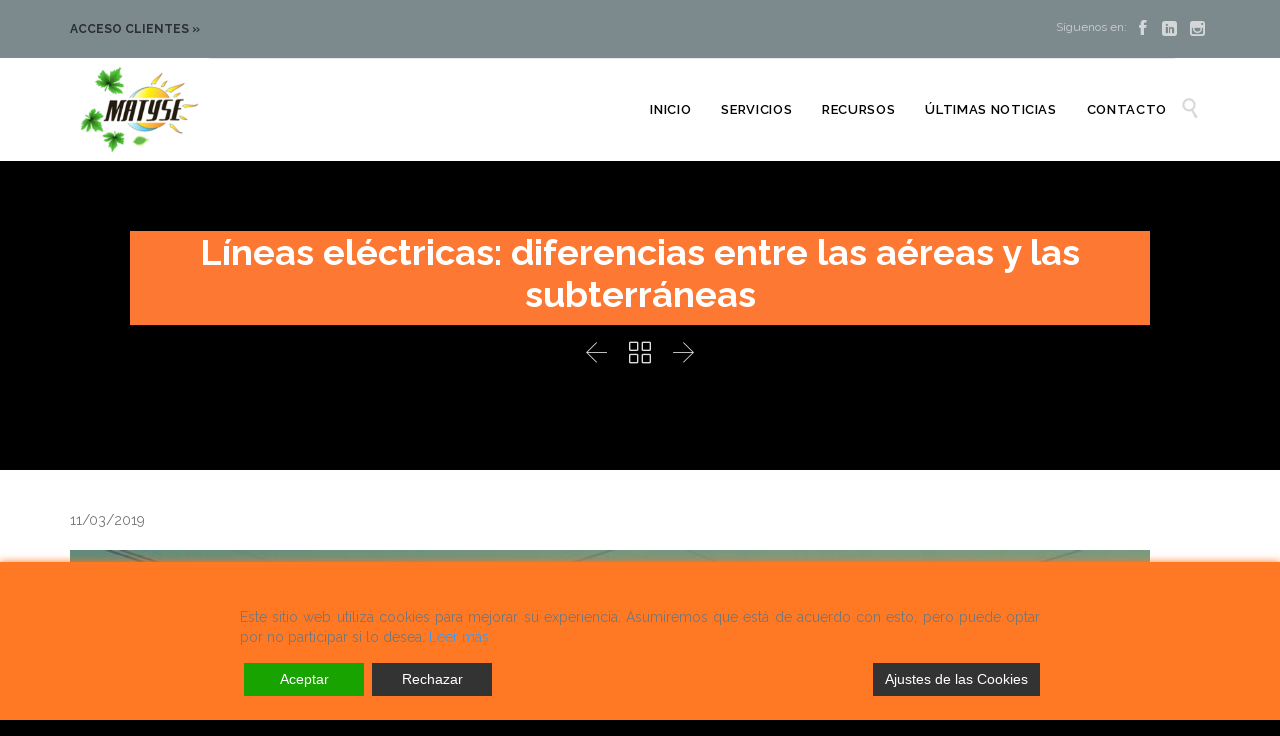

--- FILE ---
content_type: text/html; charset=UTF-8
request_url: https://www.matyse.es/lineas-electricas-diferencias-entre-las-aereas-y-las-subterraneas/
body_size: 23330
content:
<!DOCTYPE html>
<!--[if IE]><![endif]-->
<!--[if IE 8 ]> <html lang="es" class="no-js ie8"> <![endif]-->
<!--[if IE 9 ]> <html lang="es" class="no-js ie9"> <![endif]-->
<!--[if (gt IE 9)|!(IE)]><!--> <html lang="es" class="no-ie no-js"> <!--<![endif]-->

<head>
	<meta charset="UTF-8" />
	<meta http-equiv="X-UA-Compatible" content="IE=edge,chrome=1" />
	<meta name="viewport" content="width=device-width, initial-scale=1">

	<link rel="pingback" href="https://www.matyse.es/xmlrpc.php" />
	<meta name='robots' content='index, follow, max-image-preview:large, max-snippet:-1, max-video-preview:-1' />

	<!-- This site is optimized with the Yoast SEO plugin v20.11 - https://yoast.com/wordpress/plugins/seo/ -->
	<title>Líneas eléctricas aéreas y subterráneas | Blog de Matyse</title>
	<meta name="description" content="Si no conoces las diferencias entre líneas eléctricas aéreas y subterráneas, así como los pros y contras de cada una, este post te vendrá de perlas." />
	<link rel="canonical" href="https://www.matyse.es/lineas-electricas-diferencias-entre-las-aereas-y-las-subterraneas/" />
	<meta property="og:locale" content="es_ES" />
	<meta property="og:type" content="article" />
	<meta property="og:title" content="Líneas eléctricas aéreas y subterráneas | Blog de Matyse" />
	<meta property="og:description" content="Si no conoces las diferencias entre líneas eléctricas aéreas y subterráneas, así como los pros y contras de cada una, este post te vendrá de perlas." />
	<meta property="og:url" content="https://www.matyse.es/lineas-electricas-diferencias-entre-las-aereas-y-las-subterraneas/" />
	<meta property="og:site_name" content="Matyse" />
	<meta property="article:publisher" content="https://www.facebook.com/matyse.es?fref=ts" />
	<meta property="article:published_time" content="2019-03-11T09:00:56+00:00" />
	<meta property="article:modified_time" content="2019-06-04T15:43:02+00:00" />
	<meta property="og:image" content="https://www.matyse.es/wp-content/uploads/2019/03/centros-de-transformacion.jpg" />
	<meta property="og:image:width" content="750" />
	<meta property="og:image:height" content="500" />
	<meta property="og:image:type" content="image/jpeg" />
	<meta name="author" content="WordPressMatyse" />
	<meta name="twitter:card" content="summary_large_image" />
	<meta name="twitter:label1" content="Escrito por" />
	<meta name="twitter:data1" content="WordPressMatyse" />
	<meta name="twitter:label2" content="Tiempo de lectura" />
	<meta name="twitter:data2" content="5 minutos" />
	<script type="application/ld+json" class="yoast-schema-graph">{"@context":"https://schema.org","@graph":[{"@type":"Article","@id":"https://www.matyse.es/lineas-electricas-diferencias-entre-las-aereas-y-las-subterraneas/#article","isPartOf":{"@id":"https://www.matyse.es/lineas-electricas-diferencias-entre-las-aereas-y-las-subterraneas/"},"author":{"name":"WordPressMatyse","@id":"https://www.matyse.es/#/schema/person/0d3098a17c10e47651b21d4ca58d00a6"},"headline":"Líneas eléctricas: diferencias entre las aéreas y las subterráneas","datePublished":"2019-03-11T09:00:56+00:00","dateModified":"2019-06-04T15:43:02+00:00","mainEntityOfPage":{"@id":"https://www.matyse.es/lineas-electricas-diferencias-entre-las-aereas-y-las-subterraneas/"},"wordCount":926,"publisher":{"@id":"https://www.matyse.es/#organization"},"image":{"@id":"https://www.matyse.es/lineas-electricas-diferencias-entre-las-aereas-y-las-subterraneas/#primaryimage"},"thumbnailUrl":"https://www.matyse.es/wp-content/uploads/2019/03/centros-de-transformacion.jpg","keywords":["centros de transformacion","instalaciones electricas de baja tension","lineas electricas","mantenimientos electricos"],"articleSection":["Central Eléctrica","Electricidad","Instalaciones Eléctricas"],"inLanguage":"es"},{"@type":"WebPage","@id":"https://www.matyse.es/lineas-electricas-diferencias-entre-las-aereas-y-las-subterraneas/","url":"https://www.matyse.es/lineas-electricas-diferencias-entre-las-aereas-y-las-subterraneas/","name":"Líneas eléctricas aéreas y subterráneas | Blog de Matyse","isPartOf":{"@id":"https://www.matyse.es/#website"},"primaryImageOfPage":{"@id":"https://www.matyse.es/lineas-electricas-diferencias-entre-las-aereas-y-las-subterraneas/#primaryimage"},"image":{"@id":"https://www.matyse.es/lineas-electricas-diferencias-entre-las-aereas-y-las-subterraneas/#primaryimage"},"thumbnailUrl":"https://www.matyse.es/wp-content/uploads/2019/03/centros-de-transformacion.jpg","datePublished":"2019-03-11T09:00:56+00:00","dateModified":"2019-06-04T15:43:02+00:00","description":"Si no conoces las diferencias entre líneas eléctricas aéreas y subterráneas, así como los pros y contras de cada una, este post te vendrá de perlas.","breadcrumb":{"@id":"https://www.matyse.es/lineas-electricas-diferencias-entre-las-aereas-y-las-subterraneas/#breadcrumb"},"inLanguage":"es","potentialAction":[{"@type":"ReadAction","target":["https://www.matyse.es/lineas-electricas-diferencias-entre-las-aereas-y-las-subterraneas/"]}]},{"@type":"ImageObject","inLanguage":"es","@id":"https://www.matyse.es/lineas-electricas-diferencias-entre-las-aereas-y-las-subterraneas/#primaryimage","url":"https://www.matyse.es/wp-content/uploads/2019/03/centros-de-transformacion.jpg","contentUrl":"https://www.matyse.es/wp-content/uploads/2019/03/centros-de-transformacion.jpg","width":750,"height":500,"caption":"instalaciones y mantenimiento de alta tensión"},{"@type":"BreadcrumbList","@id":"https://www.matyse.es/lineas-electricas-diferencias-entre-las-aereas-y-las-subterraneas/#breadcrumb","itemListElement":[{"@type":"ListItem","position":1,"name":"Portada","item":"https://www.matyse.es/"},{"@type":"ListItem","position":2,"name":"Líneas eléctricas: diferencias entre las aéreas y las subterráneas"}]},{"@type":"WebSite","@id":"https://www.matyse.es/#website","url":"https://www.matyse.es/","name":"Matyse","description":"Desarrollos eléctricos","publisher":{"@id":"https://www.matyse.es/#organization"},"potentialAction":[{"@type":"SearchAction","target":{"@type":"EntryPoint","urlTemplate":"https://www.matyse.es/?s={search_term_string}"},"query-input":"required name=search_term_string"}],"inLanguage":"es"},{"@type":"Organization","@id":"https://www.matyse.es/#organization","name":"MATYSE","url":"https://www.matyse.es/","logo":{"@type":"ImageObject","inLanguage":"es","@id":"https://www.matyse.es/#/schema/logo/image/","url":"https://www.matyse.es/wp-content/uploads/2019/06/logoimagenmatyse.png","contentUrl":"https://www.matyse.es/wp-content/uploads/2019/06/logoimagenmatyse.png","width":277,"height":206,"caption":"MATYSE"},"image":{"@id":"https://www.matyse.es/#/schema/logo/image/"},"sameAs":["https://www.facebook.com/matyse.es?fref=ts","https://www.instagram.com/matyse_madrid/?hl=es","https://es.linkedin.com/company/matyse-desarrollos-eléctricos"]},{"@type":"Person","@id":"https://www.matyse.es/#/schema/person/0d3098a17c10e47651b21d4ca58d00a6","name":"WordPressMatyse","image":{"@type":"ImageObject","inLanguage":"es","@id":"https://www.matyse.es/#/schema/person/image/","url":"https://secure.gravatar.com/avatar/246d22e9c3a0c40ce2818c049aa347a5?s=96&d=mm&r=g","contentUrl":"https://secure.gravatar.com/avatar/246d22e9c3a0c40ce2818c049aa347a5?s=96&d=mm&r=g","caption":"WordPressMatyse"},"url":"https://www.matyse.es/author/wordpressmatyse/"}]}</script>
	<!-- / Yoast SEO plugin. -->


<link rel='dns-prefetch' href='//fonts.googleapis.com' />
<link rel="alternate" type="application/rss+xml" title="Matyse &raquo; Feed" href="https://www.matyse.es/feed/" />
<link rel="alternate" type="application/rss+xml" title="Matyse &raquo; Feed de los comentarios" href="https://www.matyse.es/comments/feed/" />
<link rel="alternate" type="application/rss+xml" title="Matyse &raquo; Comentario Líneas eléctricas: diferencias entre las aéreas y las subterráneas del feed" href="https://www.matyse.es/lineas-electricas-diferencias-entre-las-aereas-y-las-subterraneas/feed/" />
		<!-- This site uses the Google Analytics by MonsterInsights plugin v8.17 - Using Analytics tracking - https://www.monsterinsights.com/ -->
							<script src="//www.googletagmanager.com/gtag/js?id=G-HBS0N8R0TC"  data-cfasync="false" data-wpfc-render="false" type="text/javascript" async></script>
			<script data-cfasync="false" data-wpfc-render="false" type="text/javascript">
				var mi_version = '8.17';
				var mi_track_user = true;
				var mi_no_track_reason = '';
				
								var disableStrs = [
										'ga-disable-G-HBS0N8R0TC',
									];

				/* Function to detect opted out users */
				function __gtagTrackerIsOptedOut() {
					for (var index = 0; index < disableStrs.length; index++) {
						if (document.cookie.indexOf(disableStrs[index] + '=true') > -1) {
							return true;
						}
					}

					return false;
				}

				/* Disable tracking if the opt-out cookie exists. */
				if (__gtagTrackerIsOptedOut()) {
					for (var index = 0; index < disableStrs.length; index++) {
						window[disableStrs[index]] = true;
					}
				}

				/* Opt-out function */
				function __gtagTrackerOptout() {
					for (var index = 0; index < disableStrs.length; index++) {
						document.cookie = disableStrs[index] + '=true; expires=Thu, 31 Dec 2099 23:59:59 UTC; path=/';
						window[disableStrs[index]] = true;
					}
				}

				if ('undefined' === typeof gaOptout) {
					function gaOptout() {
						__gtagTrackerOptout();
					}
				}
								window.dataLayer = window.dataLayer || [];

				window.MonsterInsightsDualTracker = {
					helpers: {},
					trackers: {},
				};
				if (mi_track_user) {
					function __gtagDataLayer() {
						dataLayer.push(arguments);
					}

					function __gtagTracker(type, name, parameters) {
						if (!parameters) {
							parameters = {};
						}

						if (parameters.send_to) {
							__gtagDataLayer.apply(null, arguments);
							return;
						}

						if (type === 'event') {
														parameters.send_to = monsterinsights_frontend.v4_id;
							var hookName = name;
							if (typeof parameters['event_category'] !== 'undefined') {
								hookName = parameters['event_category'] + ':' + name;
							}

							if (typeof MonsterInsightsDualTracker.trackers[hookName] !== 'undefined') {
								MonsterInsightsDualTracker.trackers[hookName](parameters);
							} else {
								__gtagDataLayer('event', name, parameters);
							}
							
						} else {
							__gtagDataLayer.apply(null, arguments);
						}
					}

					__gtagTracker('js', new Date());
					__gtagTracker('set', {
						'developer_id.dZGIzZG': true,
											});
										__gtagTracker('config', 'G-HBS0N8R0TC', {"forceSSL":"true","link_attribution":"true"} );
															window.gtag = __gtagTracker;										(function () {
						/* https://developers.google.com/analytics/devguides/collection/analyticsjs/ */
						/* ga and __gaTracker compatibility shim. */
						var noopfn = function () {
							return null;
						};
						var newtracker = function () {
							return new Tracker();
						};
						var Tracker = function () {
							return null;
						};
						var p = Tracker.prototype;
						p.get = noopfn;
						p.set = noopfn;
						p.send = function () {
							var args = Array.prototype.slice.call(arguments);
							args.unshift('send');
							__gaTracker.apply(null, args);
						};
						var __gaTracker = function () {
							var len = arguments.length;
							if (len === 0) {
								return;
							}
							var f = arguments[len - 1];
							if (typeof f !== 'object' || f === null || typeof f.hitCallback !== 'function') {
								if ('send' === arguments[0]) {
									var hitConverted, hitObject = false, action;
									if ('event' === arguments[1]) {
										if ('undefined' !== typeof arguments[3]) {
											hitObject = {
												'eventAction': arguments[3],
												'eventCategory': arguments[2],
												'eventLabel': arguments[4],
												'value': arguments[5] ? arguments[5] : 1,
											}
										}
									}
									if ('pageview' === arguments[1]) {
										if ('undefined' !== typeof arguments[2]) {
											hitObject = {
												'eventAction': 'page_view',
												'page_path': arguments[2],
											}
										}
									}
									if (typeof arguments[2] === 'object') {
										hitObject = arguments[2];
									}
									if (typeof arguments[5] === 'object') {
										Object.assign(hitObject, arguments[5]);
									}
									if ('undefined' !== typeof arguments[1].hitType) {
										hitObject = arguments[1];
										if ('pageview' === hitObject.hitType) {
											hitObject.eventAction = 'page_view';
										}
									}
									if (hitObject) {
										action = 'timing' === arguments[1].hitType ? 'timing_complete' : hitObject.eventAction;
										hitConverted = mapArgs(hitObject);
										__gtagTracker('event', action, hitConverted);
									}
								}
								return;
							}

							function mapArgs(args) {
								var arg, hit = {};
								var gaMap = {
									'eventCategory': 'event_category',
									'eventAction': 'event_action',
									'eventLabel': 'event_label',
									'eventValue': 'event_value',
									'nonInteraction': 'non_interaction',
									'timingCategory': 'event_category',
									'timingVar': 'name',
									'timingValue': 'value',
									'timingLabel': 'event_label',
									'page': 'page_path',
									'location': 'page_location',
									'title': 'page_title',
								};
								for (arg in args) {
																		if (!(!args.hasOwnProperty(arg) || !gaMap.hasOwnProperty(arg))) {
										hit[gaMap[arg]] = args[arg];
									} else {
										hit[arg] = args[arg];
									}
								}
								return hit;
							}

							try {
								f.hitCallback();
							} catch (ex) {
							}
						};
						__gaTracker.create = newtracker;
						__gaTracker.getByName = newtracker;
						__gaTracker.getAll = function () {
							return [];
						};
						__gaTracker.remove = noopfn;
						__gaTracker.loaded = true;
						window['__gaTracker'] = __gaTracker;
					})();
									} else {
										console.log("");
					(function () {
						function __gtagTracker() {
							return null;
						}

						window['__gtagTracker'] = __gtagTracker;
						window['gtag'] = __gtagTracker;
					})();
									}
			</script>
				<!-- / Google Analytics by MonsterInsights -->
		<script type="text/javascript">
window._wpemojiSettings = {"baseUrl":"https:\/\/s.w.org\/images\/core\/emoji\/14.0.0\/72x72\/","ext":".png","svgUrl":"https:\/\/s.w.org\/images\/core\/emoji\/14.0.0\/svg\/","svgExt":".svg","source":{"concatemoji":"https:\/\/www.matyse.es\/wp-includes\/js\/wp-emoji-release.min.js?ver=6.2.6"}};
/*! This file is auto-generated */
!function(e,a,t){var n,r,o,i=a.createElement("canvas"),p=i.getContext&&i.getContext("2d");function s(e,t){p.clearRect(0,0,i.width,i.height),p.fillText(e,0,0);e=i.toDataURL();return p.clearRect(0,0,i.width,i.height),p.fillText(t,0,0),e===i.toDataURL()}function c(e){var t=a.createElement("script");t.src=e,t.defer=t.type="text/javascript",a.getElementsByTagName("head")[0].appendChild(t)}for(o=Array("flag","emoji"),t.supports={everything:!0,everythingExceptFlag:!0},r=0;r<o.length;r++)t.supports[o[r]]=function(e){if(p&&p.fillText)switch(p.textBaseline="top",p.font="600 32px Arial",e){case"flag":return s("\ud83c\udff3\ufe0f\u200d\u26a7\ufe0f","\ud83c\udff3\ufe0f\u200b\u26a7\ufe0f")?!1:!s("\ud83c\uddfa\ud83c\uddf3","\ud83c\uddfa\u200b\ud83c\uddf3")&&!s("\ud83c\udff4\udb40\udc67\udb40\udc62\udb40\udc65\udb40\udc6e\udb40\udc67\udb40\udc7f","\ud83c\udff4\u200b\udb40\udc67\u200b\udb40\udc62\u200b\udb40\udc65\u200b\udb40\udc6e\u200b\udb40\udc67\u200b\udb40\udc7f");case"emoji":return!s("\ud83e\udef1\ud83c\udffb\u200d\ud83e\udef2\ud83c\udfff","\ud83e\udef1\ud83c\udffb\u200b\ud83e\udef2\ud83c\udfff")}return!1}(o[r]),t.supports.everything=t.supports.everything&&t.supports[o[r]],"flag"!==o[r]&&(t.supports.everythingExceptFlag=t.supports.everythingExceptFlag&&t.supports[o[r]]);t.supports.everythingExceptFlag=t.supports.everythingExceptFlag&&!t.supports.flag,t.DOMReady=!1,t.readyCallback=function(){t.DOMReady=!0},t.supports.everything||(n=function(){t.readyCallback()},a.addEventListener?(a.addEventListener("DOMContentLoaded",n,!1),e.addEventListener("load",n,!1)):(e.attachEvent("onload",n),a.attachEvent("onreadystatechange",function(){"complete"===a.readyState&&t.readyCallback()})),(e=t.source||{}).concatemoji?c(e.concatemoji):e.wpemoji&&e.twemoji&&(c(e.twemoji),c(e.wpemoji)))}(window,document,window._wpemojiSettings);
</script>
<style type="text/css">
img.wp-smiley,
img.emoji {
	display: inline !important;
	border: none !important;
	box-shadow: none !important;
	height: 1em !important;
	width: 1em !important;
	margin: 0 0.07em !important;
	vertical-align: -0.1em !important;
	background: none !important;
	padding: 0 !important;
}
</style>
	<link rel='stylesheet' id='sgr-css' href='https://www.matyse.es/wp-content/plugins/simple-google-recaptcha/sgr.css?ver=1682099721' type='text/css' media='all' />
<link rel='stylesheet' id='wp-block-library-css' href='https://www.matyse.es/wp-includes/css/dist/block-library/style.min.css?ver=6.2.6' type='text/css' media='all' />
<link rel='stylesheet' id='classic-theme-styles-css' href='https://www.matyse.es/wp-includes/css/classic-themes.min.css?ver=6.2.6' type='text/css' media='all' />
<style id='global-styles-inline-css' type='text/css'>
body{--wp--preset--color--black: #000000;--wp--preset--color--cyan-bluish-gray: #abb8c3;--wp--preset--color--white: #ffffff;--wp--preset--color--pale-pink: #f78da7;--wp--preset--color--vivid-red: #cf2e2e;--wp--preset--color--luminous-vivid-orange: #ff6900;--wp--preset--color--luminous-vivid-amber: #fcb900;--wp--preset--color--light-green-cyan: #7bdcb5;--wp--preset--color--vivid-green-cyan: #00d084;--wp--preset--color--pale-cyan-blue: #8ed1fc;--wp--preset--color--vivid-cyan-blue: #0693e3;--wp--preset--color--vivid-purple: #9b51e0;--wp--preset--gradient--vivid-cyan-blue-to-vivid-purple: linear-gradient(135deg,rgba(6,147,227,1) 0%,rgb(155,81,224) 100%);--wp--preset--gradient--light-green-cyan-to-vivid-green-cyan: linear-gradient(135deg,rgb(122,220,180) 0%,rgb(0,208,130) 100%);--wp--preset--gradient--luminous-vivid-amber-to-luminous-vivid-orange: linear-gradient(135deg,rgba(252,185,0,1) 0%,rgba(255,105,0,1) 100%);--wp--preset--gradient--luminous-vivid-orange-to-vivid-red: linear-gradient(135deg,rgba(255,105,0,1) 0%,rgb(207,46,46) 100%);--wp--preset--gradient--very-light-gray-to-cyan-bluish-gray: linear-gradient(135deg,rgb(238,238,238) 0%,rgb(169,184,195) 100%);--wp--preset--gradient--cool-to-warm-spectrum: linear-gradient(135deg,rgb(74,234,220) 0%,rgb(151,120,209) 20%,rgb(207,42,186) 40%,rgb(238,44,130) 60%,rgb(251,105,98) 80%,rgb(254,248,76) 100%);--wp--preset--gradient--blush-light-purple: linear-gradient(135deg,rgb(255,206,236) 0%,rgb(152,150,240) 100%);--wp--preset--gradient--blush-bordeaux: linear-gradient(135deg,rgb(254,205,165) 0%,rgb(254,45,45) 50%,rgb(107,0,62) 100%);--wp--preset--gradient--luminous-dusk: linear-gradient(135deg,rgb(255,203,112) 0%,rgb(199,81,192) 50%,rgb(65,88,208) 100%);--wp--preset--gradient--pale-ocean: linear-gradient(135deg,rgb(255,245,203) 0%,rgb(182,227,212) 50%,rgb(51,167,181) 100%);--wp--preset--gradient--electric-grass: linear-gradient(135deg,rgb(202,248,128) 0%,rgb(113,206,126) 100%);--wp--preset--gradient--midnight: linear-gradient(135deg,rgb(2,3,129) 0%,rgb(40,116,252) 100%);--wp--preset--duotone--dark-grayscale: url('#wp-duotone-dark-grayscale');--wp--preset--duotone--grayscale: url('#wp-duotone-grayscale');--wp--preset--duotone--purple-yellow: url('#wp-duotone-purple-yellow');--wp--preset--duotone--blue-red: url('#wp-duotone-blue-red');--wp--preset--duotone--midnight: url('#wp-duotone-midnight');--wp--preset--duotone--magenta-yellow: url('#wp-duotone-magenta-yellow');--wp--preset--duotone--purple-green: url('#wp-duotone-purple-green');--wp--preset--duotone--blue-orange: url('#wp-duotone-blue-orange');--wp--preset--font-size--small: 13px;--wp--preset--font-size--medium: 20px;--wp--preset--font-size--large: 36px;--wp--preset--font-size--x-large: 42px;--wp--preset--spacing--20: 0.44rem;--wp--preset--spacing--30: 0.67rem;--wp--preset--spacing--40: 1rem;--wp--preset--spacing--50: 1.5rem;--wp--preset--spacing--60: 2.25rem;--wp--preset--spacing--70: 3.38rem;--wp--preset--spacing--80: 5.06rem;--wp--preset--shadow--natural: 6px 6px 9px rgba(0, 0, 0, 0.2);--wp--preset--shadow--deep: 12px 12px 50px rgba(0, 0, 0, 0.4);--wp--preset--shadow--sharp: 6px 6px 0px rgba(0, 0, 0, 0.2);--wp--preset--shadow--outlined: 6px 6px 0px -3px rgba(255, 255, 255, 1), 6px 6px rgba(0, 0, 0, 1);--wp--preset--shadow--crisp: 6px 6px 0px rgba(0, 0, 0, 1);}:where(.is-layout-flex){gap: 0.5em;}body .is-layout-flow > .alignleft{float: left;margin-inline-start: 0;margin-inline-end: 2em;}body .is-layout-flow > .alignright{float: right;margin-inline-start: 2em;margin-inline-end: 0;}body .is-layout-flow > .aligncenter{margin-left: auto !important;margin-right: auto !important;}body .is-layout-constrained > .alignleft{float: left;margin-inline-start: 0;margin-inline-end: 2em;}body .is-layout-constrained > .alignright{float: right;margin-inline-start: 2em;margin-inline-end: 0;}body .is-layout-constrained > .aligncenter{margin-left: auto !important;margin-right: auto !important;}body .is-layout-constrained > :where(:not(.alignleft):not(.alignright):not(.alignfull)){max-width: var(--wp--style--global--content-size);margin-left: auto !important;margin-right: auto !important;}body .is-layout-constrained > .alignwide{max-width: var(--wp--style--global--wide-size);}body .is-layout-flex{display: flex;}body .is-layout-flex{flex-wrap: wrap;align-items: center;}body .is-layout-flex > *{margin: 0;}:where(.wp-block-columns.is-layout-flex){gap: 2em;}.has-black-color{color: var(--wp--preset--color--black) !important;}.has-cyan-bluish-gray-color{color: var(--wp--preset--color--cyan-bluish-gray) !important;}.has-white-color{color: var(--wp--preset--color--white) !important;}.has-pale-pink-color{color: var(--wp--preset--color--pale-pink) !important;}.has-vivid-red-color{color: var(--wp--preset--color--vivid-red) !important;}.has-luminous-vivid-orange-color{color: var(--wp--preset--color--luminous-vivid-orange) !important;}.has-luminous-vivid-amber-color{color: var(--wp--preset--color--luminous-vivid-amber) !important;}.has-light-green-cyan-color{color: var(--wp--preset--color--light-green-cyan) !important;}.has-vivid-green-cyan-color{color: var(--wp--preset--color--vivid-green-cyan) !important;}.has-pale-cyan-blue-color{color: var(--wp--preset--color--pale-cyan-blue) !important;}.has-vivid-cyan-blue-color{color: var(--wp--preset--color--vivid-cyan-blue) !important;}.has-vivid-purple-color{color: var(--wp--preset--color--vivid-purple) !important;}.has-black-background-color{background-color: var(--wp--preset--color--black) !important;}.has-cyan-bluish-gray-background-color{background-color: var(--wp--preset--color--cyan-bluish-gray) !important;}.has-white-background-color{background-color: var(--wp--preset--color--white) !important;}.has-pale-pink-background-color{background-color: var(--wp--preset--color--pale-pink) !important;}.has-vivid-red-background-color{background-color: var(--wp--preset--color--vivid-red) !important;}.has-luminous-vivid-orange-background-color{background-color: var(--wp--preset--color--luminous-vivid-orange) !important;}.has-luminous-vivid-amber-background-color{background-color: var(--wp--preset--color--luminous-vivid-amber) !important;}.has-light-green-cyan-background-color{background-color: var(--wp--preset--color--light-green-cyan) !important;}.has-vivid-green-cyan-background-color{background-color: var(--wp--preset--color--vivid-green-cyan) !important;}.has-pale-cyan-blue-background-color{background-color: var(--wp--preset--color--pale-cyan-blue) !important;}.has-vivid-cyan-blue-background-color{background-color: var(--wp--preset--color--vivid-cyan-blue) !important;}.has-vivid-purple-background-color{background-color: var(--wp--preset--color--vivid-purple) !important;}.has-black-border-color{border-color: var(--wp--preset--color--black) !important;}.has-cyan-bluish-gray-border-color{border-color: var(--wp--preset--color--cyan-bluish-gray) !important;}.has-white-border-color{border-color: var(--wp--preset--color--white) !important;}.has-pale-pink-border-color{border-color: var(--wp--preset--color--pale-pink) !important;}.has-vivid-red-border-color{border-color: var(--wp--preset--color--vivid-red) !important;}.has-luminous-vivid-orange-border-color{border-color: var(--wp--preset--color--luminous-vivid-orange) !important;}.has-luminous-vivid-amber-border-color{border-color: var(--wp--preset--color--luminous-vivid-amber) !important;}.has-light-green-cyan-border-color{border-color: var(--wp--preset--color--light-green-cyan) !important;}.has-vivid-green-cyan-border-color{border-color: var(--wp--preset--color--vivid-green-cyan) !important;}.has-pale-cyan-blue-border-color{border-color: var(--wp--preset--color--pale-cyan-blue) !important;}.has-vivid-cyan-blue-border-color{border-color: var(--wp--preset--color--vivid-cyan-blue) !important;}.has-vivid-purple-border-color{border-color: var(--wp--preset--color--vivid-purple) !important;}.has-vivid-cyan-blue-to-vivid-purple-gradient-background{background: var(--wp--preset--gradient--vivid-cyan-blue-to-vivid-purple) !important;}.has-light-green-cyan-to-vivid-green-cyan-gradient-background{background: var(--wp--preset--gradient--light-green-cyan-to-vivid-green-cyan) !important;}.has-luminous-vivid-amber-to-luminous-vivid-orange-gradient-background{background: var(--wp--preset--gradient--luminous-vivid-amber-to-luminous-vivid-orange) !important;}.has-luminous-vivid-orange-to-vivid-red-gradient-background{background: var(--wp--preset--gradient--luminous-vivid-orange-to-vivid-red) !important;}.has-very-light-gray-to-cyan-bluish-gray-gradient-background{background: var(--wp--preset--gradient--very-light-gray-to-cyan-bluish-gray) !important;}.has-cool-to-warm-spectrum-gradient-background{background: var(--wp--preset--gradient--cool-to-warm-spectrum) !important;}.has-blush-light-purple-gradient-background{background: var(--wp--preset--gradient--blush-light-purple) !important;}.has-blush-bordeaux-gradient-background{background: var(--wp--preset--gradient--blush-bordeaux) !important;}.has-luminous-dusk-gradient-background{background: var(--wp--preset--gradient--luminous-dusk) !important;}.has-pale-ocean-gradient-background{background: var(--wp--preset--gradient--pale-ocean) !important;}.has-electric-grass-gradient-background{background: var(--wp--preset--gradient--electric-grass) !important;}.has-midnight-gradient-background{background: var(--wp--preset--gradient--midnight) !important;}.has-small-font-size{font-size: var(--wp--preset--font-size--small) !important;}.has-medium-font-size{font-size: var(--wp--preset--font-size--medium) !important;}.has-large-font-size{font-size: var(--wp--preset--font-size--large) !important;}.has-x-large-font-size{font-size: var(--wp--preset--font-size--x-large) !important;}
.wp-block-navigation a:where(:not(.wp-element-button)){color: inherit;}
:where(.wp-block-columns.is-layout-flex){gap: 2em;}
.wp-block-pullquote{font-size: 1.5em;line-height: 1.6;}
</style>
<link rel='stylesheet' id='contact-form-7-css' href='https://www.matyse.es/wp-content/plugins/contact-form-7/includes/css/styles.css?ver=5.7.7' type='text/css' media='all' />
<style id='contact-form-7-inline-css' type='text/css'>
.wpcf7 .wpcf7-recaptcha iframe {margin-bottom: 0;}.wpcf7 .wpcf7-recaptcha[data-align="center"] > div {margin: 0 auto;}.wpcf7 .wpcf7-recaptcha[data-align="right"] > div {margin: 0 0 0 auto;}
</style>
<link rel='stylesheet' id='wpv-gfonts-css' href='https://fonts.googleapis.com/css?family=Raleway%3Abold%2C800%2Cnormal%2C300%2C600%2Citalic%7CLato%3Abold&#038;subset=latin&#038;ver=23.4' type='text/css' media='all' />
<link rel='stylesheet' id='front-magnific-popup-css' href='https://www.matyse.es/wp-content/themes/construction/wpv_theme/assets/css/magnific.css?ver=6.2.6' type='text/css' media='all' />
<link rel='stylesheet' id='vamtam-front-all-css' href='https://www.matyse.es/wp-content/themes/construction/cache/all.css?ver=1678879786' type='text/css' media='all' />
<style id='vamtam-front-all-inline-css' type='text/css'>
.screens .linkarea img{
	box-shadow: 0px 2px 4px 0px rgba(0,0,0,0.10);
	transition: all .3s ease;
	border-radius: 2px;
}

.screens .linkarea img:hover {
	box-shadow: 0px 2px 20px 0px rgba(0,0,0,0.16);
	margin-top: -10px;
}
.page-id-10091 #style-switcher{
display: none;
}


body.sticky-header-type-over.sticky-header.wpv-not-scrolled header.main-header.layout-standard .second-row, body.sticky-header-type-over.sticky-header.wpv-not-scrolled header.main-header.layout-logo-text-menu .second-row{
  border-top-color: rgba(237, 237, 237, 0.2)
}
</style>
<script type='text/javascript' id='sgr-js-extra'>
/* <![CDATA[ */
var sgr = {"sgr_site_key":"6LetYmMaAAAAAB1Zpi28x2ZPFInh0B2lPiYOZhMR"};
/* ]]> */
</script>
<script type='text/javascript' src='https://www.matyse.es/wp-content/plugins/simple-google-recaptcha/sgr.js?ver=1682099721' id='sgr-js'></script>
<script type='text/javascript' src='https://www.matyse.es/wp-content/plugins/google-analytics-for-wordpress/assets/js/frontend-gtag.min.js?ver=8.17' id='monsterinsights-frontend-script-js'></script>
<script data-cfasync="false" data-wpfc-render="false" type="text/javascript" id='monsterinsights-frontend-script-js-extra'>/* <![CDATA[ */
var monsterinsights_frontend = {"js_events_tracking":"true","download_extensions":"doc,pdf,ppt,zip,xls,docx,pptx,xlsx","inbound_paths":"[{\"path\":\"\\\/go\\\/\",\"label\":\"affiliate\"},{\"path\":\"\\\/recommend\\\/\",\"label\":\"affiliate\"}]","home_url":"https:\/\/www.matyse.es","hash_tracking":"false","v4_id":"G-HBS0N8R0TC"};/* ]]> */
</script>
<script type='text/javascript' src='https://www.matyse.es/wp-includes/js/jquery/jquery.min.js?ver=3.6.4' id='jquery-core-js'></script>
<script type='text/javascript' src='https://www.matyse.es/wp-includes/js/jquery/jquery-migrate.min.js?ver=3.4.0' id='jquery-migrate-js'></script>
<script type='text/javascript' src='https://www.matyse.es/wp-content/plugins/revslider/public/assets/js/rbtools.min.js?ver=6.6.10' async id='tp-tools-js'></script>
<script type='text/javascript' src='https://www.matyse.es/wp-content/plugins/revslider/public/assets/js/rs6.min.js?ver=6.6.10' async id='revmin-js'></script>
<script type='text/javascript' src='https://www.matyse.es/wp-content/themes/construction/vamtam/assets/js/modernizr.min.js?ver=6.2.6' id='modernizr-js'></script>
<link rel="https://api.w.org/" href="https://www.matyse.es/wp-json/" /><link rel="alternate" type="application/json" href="https://www.matyse.es/wp-json/wp/v2/posts/11350" /><link rel="EditURI" type="application/rsd+xml" title="RSD" href="https://www.matyse.es/xmlrpc.php?rsd" />
<link rel="wlwmanifest" type="application/wlwmanifest+xml" href="https://www.matyse.es/wp-includes/wlwmanifest.xml" />
<meta name="generator" content="WordPress 6.2.6" />
<link rel='shortlink' href='https://www.matyse.es/?p=11350' />
<link rel="alternate" type="application/json+oembed" href="https://www.matyse.es/wp-json/oembed/1.0/embed?url=https%3A%2F%2Fwww.matyse.es%2Flineas-electricas-diferencias-entre-las-aereas-y-las-subterraneas%2F" />
<link rel="alternate" type="text/xml+oembed" href="https://www.matyse.es/wp-json/oembed/1.0/embed?url=https%3A%2F%2Fwww.matyse.es%2Flineas-electricas-diferencias-entre-las-aereas-y-las-subterraneas%2F&#038;format=xml" />
<style>html{background-color:#000000;}.wpv-main{background-color:#000000;}</style><meta name="generator" content="Powered by Slider Revolution 6.6.10 - responsive, Mobile-Friendly Slider Plugin for WordPress with comfortable drag and drop interface." />
<link rel="icon" href="https://www.matyse.es/wp-content/uploads/2019/06/favicon_Nsc_icon.ico" sizes="32x32" />
<link rel="icon" href="https://www.matyse.es/wp-content/uploads/2019/06/favicon_Nsc_icon.ico" sizes="192x192" />
<link rel="apple-touch-icon" href="https://www.matyse.es/wp-content/uploads/2019/06/favicon_Nsc_icon.ico" />
<meta name="msapplication-TileImage" content="https://www.matyse.es/wp-content/uploads/2019/06/favicon_Nsc_icon.ico" />
<script>function setREVStartSize(e){
			//window.requestAnimationFrame(function() {
				window.RSIW = window.RSIW===undefined ? window.innerWidth : window.RSIW;
				window.RSIH = window.RSIH===undefined ? window.innerHeight : window.RSIH;
				try {
					var pw = document.getElementById(e.c).parentNode.offsetWidth,
						newh;
					pw = pw===0 || isNaN(pw) || (e.l=="fullwidth" || e.layout=="fullwidth") ? window.RSIW : pw;
					e.tabw = e.tabw===undefined ? 0 : parseInt(e.tabw);
					e.thumbw = e.thumbw===undefined ? 0 : parseInt(e.thumbw);
					e.tabh = e.tabh===undefined ? 0 : parseInt(e.tabh);
					e.thumbh = e.thumbh===undefined ? 0 : parseInt(e.thumbh);
					e.tabhide = e.tabhide===undefined ? 0 : parseInt(e.tabhide);
					e.thumbhide = e.thumbhide===undefined ? 0 : parseInt(e.thumbhide);
					e.mh = e.mh===undefined || e.mh=="" || e.mh==="auto" ? 0 : parseInt(e.mh,0);
					if(e.layout==="fullscreen" || e.l==="fullscreen")
						newh = Math.max(e.mh,window.RSIH);
					else{
						e.gw = Array.isArray(e.gw) ? e.gw : [e.gw];
						for (var i in e.rl) if (e.gw[i]===undefined || e.gw[i]===0) e.gw[i] = e.gw[i-1];
						e.gh = e.el===undefined || e.el==="" || (Array.isArray(e.el) && e.el.length==0)? e.gh : e.el;
						e.gh = Array.isArray(e.gh) ? e.gh : [e.gh];
						for (var i in e.rl) if (e.gh[i]===undefined || e.gh[i]===0) e.gh[i] = e.gh[i-1];
											
						var nl = new Array(e.rl.length),
							ix = 0,
							sl;
						e.tabw = e.tabhide>=pw ? 0 : e.tabw;
						e.thumbw = e.thumbhide>=pw ? 0 : e.thumbw;
						e.tabh = e.tabhide>=pw ? 0 : e.tabh;
						e.thumbh = e.thumbhide>=pw ? 0 : e.thumbh;
						for (var i in e.rl) nl[i] = e.rl[i]<window.RSIW ? 0 : e.rl[i];
						sl = nl[0];
						for (var i in nl) if (sl>nl[i] && nl[i]>0) { sl = nl[i]; ix=i;}
						var m = pw>(e.gw[ix]+e.tabw+e.thumbw) ? 1 : (pw-(e.tabw+e.thumbw)) / (e.gw[ix]);
						newh =  (e.gh[ix] * m) + (e.tabh + e.thumbh);
					}
					var el = document.getElementById(e.c);
					if (el!==null && el) el.style.height = newh+"px";
					el = document.getElementById(e.c+"_wrapper");
					if (el!==null && el) {
						el.style.height = newh+"px";
						el.style.display = "block";
					}
				} catch(e){
					console.log("Failure at Presize of Slider:" + e)
				}
			//});
		  };</script>
		<style type="text/css" id="wp-custom-css">
			.page-header .title { color: white }
/* quitar sub-footer*/
.copyrights, .copyrights * {
	display:none }

/*fondo blanco entradas*/
.wpv-main {background-color: white }

/*ancho completo de los posts*/
.page-wrapper > div.right-only, .page-wrapper > article.right-only {width: 100% }

/* fondo naranja de los titulos en la cabecera de las paginas */
.page-header .page-header-content { padding: 70px 0 70px 0 }
.page-header .title { padding: 0px; background-color: #fd7832 }

/* separacion engtre campos contact7 */
div.wpcf7 input[type=text], div.wpcf7 input[type=tel], div.wpcf7 input[type=email], div.wpcf7 input[type=password], div.wpcf7 input[type=email], div.wpcf7 input[type=search], div.wpcf7 input[type=date], div.wpcf7 input[type=range], div.wpcf7 input[type=number], div.wpcf7 input[type=button], div.wpcf7 input[type=tel], div.wpcf7 textarea, div.wpcf7 select {margin:0px;}


#commentform #submit {margin-left:375px;}


		</style>
		</head>
<body data-rsssl=1 class="post-template-default single single-post postid-11350 single-format-standard layout-right-only full pagination-load-more page-vertical-padding-both sticky-header-type-normal wpv-not-scrolled has-page-header no-header-slider no-header-sidebars responsive-layout no-breadcrumbs no-slider-button-thumbnails sticky-header vamtam-limit-wrapper">
	<span id="top"></span>
		<div id="page" class="main-container">

		<div class="fixed-header-box">
	<header class="main-header layout-logo-menu header-content-wrapper ">
			<div id="top-nav-wrapper">
				<nav class="top-nav text-social">
			<div class="limit-wrapper header-padding top-nav-inner">
				<div class="row">
					<div class="row ">
						<div class="grid-1-2" id="top-nav-text">
	<p style="color: #f45f06;"><a href="http://193.238.55.62:8081/acceso-portal/" target="_blank"><strong>ACCESO CLIENTES »</strong></a></p></div><div class="grid-1-2" id="top-nav-social">
			<span>Síguenos en:</span>
									<a href="https://www.facebook.com/matyse.es?fref=ts" target="_blank"><span class='icon shortcode theme  use-hover' style=''>&#57387;</span></a>
																	<a href="https://www.linkedin.com/company/matyse-desarrollos-el%C3%A9ctricos" target="_blank"><span class='icon shortcode   use-hover' style=''>&#58209;</span></a>
																																<a href="https://www.instagram.com/matyse_madrid/?hl=es" target="_blank"><span class='icon shortcode   use-hover' style=''>&#58158;</span></a>
															</div>					</div>
				</div>
			</div>
		</nav>
			</div>
		<div class="header-padding limit-wrapper">
	<div class="header-contents">
		<div class="first-row">
					<div class="mobile-top-bar">&nbsp;

<a title="OCA 2012 9001 ENAC" href="#"><img class=" wp-image-3822 alignleft" src="https://www.matyse.es/wp-content/uploads/2015/11/OCA-2012-9001-ENAC.jpg" alt="LOGO_SEME" width="80" height="87" align="" /><img class=" wp-image-3822 alignleft" src="https://www.matyse.es/wp-content/uploads/2015/11/OCA-2012-14001-ENAC-2.jpg" alt="LOGO_SEME" width="80" height="87" align="" /></a>

&nbsp;

<img class="wp-image-3822 alignnone" src="https://www.matyse.es/wp-content/uploads/2015/11/Servicio-averías-24h.png" alt="LOGO_SEME" width="130" height="75" align="right" />

&nbsp;

&nbsp;
<p style="text-align: center;">SERVICIO AVERÍAS 24H</p></div>
<div class="logo-wrapper ">
	<a href="#" id="mp-menu-trigger" class="icon-b" data-icon="&#57801;">Open/Close Menu</a>
		<a href="https://www.matyse.es" title="Matyse" class="logo " style="min-width:138px">			<img src="https://www.matyse.es/wp-content/uploads/2019/06/logoimagenmatyse.png" alt="Matyse" class="normal-logo" height="103" style="padding: -1.5px 0; max-height: 103px;"/>
						</a>
				<span class="logo-tagline">Desarrollos eléctricos</span>
		<div class="mobile-logo-additions">
							<button class="header-search icon wpv-overlay-search-trigger">&#57645;</button>
			</div>
</div>

		</div>

		<div class="second-row has-search">
			<div id="menus">
				<nav id="main-menu">
		<a href="#main" title="Skip to content" class="visuallyhidden">Skip to content</a>
	<div class="menu-main-menu-container"><ul id="menu-main-menu" class="menu"><li id="menu-item-10186" class="menu-item menu-item-type-post_type menu-item-object-page menu-item-home menu-item-10186"><a href="https://www.matyse.es/"><span>INICIO</span></a></li>
<li id="menu-item-10460" class="menu-item menu-item-type-post_type menu-item-object-page menu-item-has-children menu-item-10460"><a href="https://www.matyse.es/servicios-24-horas-electricidad/"><span>SERVICIOS</span></a>
<div class='sub-menu-wrapper'><ul class="sub-menu">
	<li id="menu-item-11649" class="menu-item menu-item-type-post_type menu-item-object-page menu-item-11649"><a href="https://www.matyse.es/asistencia-electrica-madrid-24-horas/"><span>ASISTENCIA 24 HORAS SAT</span></a></li>
	<li id="menu-item-11632" class="menu-item menu-item-type-post_type menu-item-object-page menu-item-11632"><a href="https://www.matyse.es/puntos-carga-vehiculos/"><span>PUNTOS CARGA VEHÍCULOS</span></a></li>
	<li id="menu-item-2010" class="menu-item menu-item-type-post_type menu-item-object-page menu-item-2010"><a href="https://www.matyse.es/averias-alta-tension-madrid/"><span>ALTA TENSIÓN</span></a></li>
	<li id="menu-item-2011" class="menu-item menu-item-type-post_type menu-item-object-page menu-item-2011"><a href="https://www.matyse.es/averias-baja-tension/"><span>BAJA TENSIÓN</span></a></li>
	<li id="menu-item-2012" class="menu-item menu-item-type-post_type menu-item-object-page menu-item-2012"><a href="https://www.matyse.es/centros-de-transformacion/"><span>CENTROS DE TRANSFORMACIÓN</span></a></li>
	<li id="menu-item-2013" class="menu-item menu-item-type-post_type menu-item-object-page menu-item-2013"><a href="https://www.matyse.es/instalaciones-electricas-industriales/"><span>INSTALACIONES ELÉCTRICAS INDUSTRIALES</span></a></li>
	<li id="menu-item-2014" class="menu-item menu-item-type-post_type menu-item-object-page menu-item-2014"><a href="https://www.matyse.es/mantenimiento-electrico/"><span>MANTENIMIENTO ELÉCTRICO</span></a></li>
</ul></div>
</li>
<li id="menu-item-2021" class="menu-item menu-item-type-post_type menu-item-object-page menu-item-2021"><a href="https://www.matyse.es/recursos/"><span>RECURSOS</span></a></li>
<li id="menu-item-10503" class="menu-item menu-item-type-post_type menu-item-object-page menu-item-10503"><a href="https://www.matyse.es/ultimas-noticias/"><span>ÚLTIMAS NOTICIAS</span></a></li>
<li id="menu-item-2008" class="menu-item menu-item-type-post_type menu-item-object-page menu-item-2008"><a href="https://www.matyse.es/contacto-y-ubicacion/"><span>CONTACTO</span></a></li>
</ul></div></nav>			</div>
		</div>

		
					<div class="search-wrapper">
				
<button class="header-search icon wpv-overlay-search-trigger">&#57645;</button>			</div>
		
					<div id="header-text"><div><a title="Servicio averías 24h" href="#"><img class="size-full wp-image-3822 alignnone" src="https://www.matyse.es/wp-content/uploads/2015/11/Servicio-averías-24h.png" alt="LOGO_SEME" width="200" height="125" align="right" /></a><a title="OCA 2012 9001 ENAC" href="#"><img class="size-full wp-image-3822 alignnone" src="https://www.matyse.es/wp-content/uploads/2015/11/OCA-2012-9001-ENAC.jpg" alt="LOGO_SEME" width="125" height="125" align="" /></a></div></div>
			</div>
</div>	</header>

	</div><!-- / .fixed-header-box -->
<div class="shadow-bottom"></div>
		
		<div class="boxed-layout">
			<div class="pane-wrapper clearfix">
								<div id="main-content">
					<div id="sub-header" class="layout-right-only has-background">
	<div class="meta-header" style="background-color:#000000;background-image:none;">
		<div class="limit-wrapper">
			<div class="meta-header-inside">
				<header class="page-header has-buttons">
				<div class="page-header-content">
											<h1 style="color:#b3b3b3;">
							<span class="title">
								<span itemprop="headline">Líneas eléctricas: diferencias entre las aéreas y las subterráneas</span>
															</span>
						</h1>
										<span class="post-siblings">
	<a href="https://www.matyse.es/tipos-de-voltajes-y-de-enchufes-en-los-diferentes-paises/" rel="prev"><span class="icon theme">&#58887;</span></a>
			<a href="https://www.matyse.es" class="all-items"><span class='icon shortcode theme  use-hover' style=''>&#57509;</span></a>
	
	<a href="https://www.matyse.es/esta-garantizado-el-suministro-electrico-durante-la-pandemia/" rel="next"><span class="icon theme">&#58886;</span></a></span>				</div>
			</header>			</div>
		</div>
	</div>
</div>					<!-- #main ( do not remove this comment ) -->
					<div id="main" role="main" class="wpv-main layout-right-only">
						
													<div class="limit-wrapper">
						

		<div class="row page-wrapper">
			
			<article class="single-post-wrapper right-only post-11350 post type-post status-publish format-standard has-post-thumbnail hentry category-central-electrica category-electricidad category-instalaciones-electricas tag-centros-de-transformacion tag-instalaciones-electricas-de-baja-tension tag-lineas-electricas tag-mantenimientos-electricos">
								<div class="page-content loop-wrapper clearfix full">
					<div class="post-article has-image-wrapper single">
	<div class="standard-post-format clearfix as-image ">
		<div class="post-content-outer single-post">

			<div class="meta-top clearfix">
										<span class="post-date" itemprop="datePublished">11/03/2019 </span>
								</div>
	
			<div class="post-media">
			<div class='media-inner'>
				<img width="750" height="500" src="https://www.matyse.es/wp-content/uploads/2019/03/centros-de-transformacion.jpg" class="attachment-theme-single-3 size-theme-single-3 wp-post-image" alt="instalaciones y mantenimiento de alta tensión" decoding="async" srcset="https://www.matyse.es/wp-content/uploads/2019/03/centros-de-transformacion.jpg 750w, https://www.matyse.es/wp-content/uploads/2019/03/centros-de-transformacion-300x200.jpg 300w, https://www.matyse.es/wp-content/uploads/2019/03/centros-de-transformacion-600x400.jpg 600w, https://www.matyse.es/wp-content/uploads/2019/03/centros-de-transformacion-495x330.jpg 495w, https://www.matyse.es/wp-content/uploads/2019/03/centros-de-transformacion-320x213.jpg 320w, https://www.matyse.es/wp-content/uploads/2019/03/centros-de-transformacion-232x155.jpg 232w" sizes="(max-width: 750px) 100vw, 750px" />			</div>
		</div>
	
	<div class="post-content the-content">
	<h2>Aéreas</h2>
<p style="text-align: justify;">Cuando pensamos en establecer <strong>líneas de transmisión aérea</strong> es mejor optar por aquellas líneas de trasmisión <strong>de largas distancias</strong>. Con esta elección obtendremos un aumento en la capacidad de trasmisión y, al mismo tiempo, reduciremos las pérdidas.</p>
<p style="text-align: justify;"><strong>La evacuación del calor es mucho mejor</strong> en este tipo de líneas, gracias a que el aislamiento es el propio aire, el cual es el mejor refrigerador del conductor. El calor que se produce por la circulación de la corriente se disipara con este.</p>
<p style="text-align: justify;">Como desventajas de estas líneas resulta el hecho de que están sometidas a una gran presión, debido a las condiciones medioambientales. Al estar al aire libre se exponen tanto a la lluvia, como al aire o a altas temperaturas. Condición que aumenta los costes totales y trae consigo la peculiaridad de que <strong>las obras dependen de las condiciones climatológicas que haya en ese momento</strong>: si estas son malas, las obras se retrasarán y los costes aumentarán.</p>
<p style="text-align: justify;">Entre otras desventajas, se ha demostrado a través de varios estudios que las propiedades que se encuentran alrededor de las líneas aéreas reducen el valor en el mercado.</p>
<p style="text-align: justify;">El terreno también se ve afectado; <strong>los campos magnéticos y los eléctricos restringen el uso del terreno cerca de un área de líneas</strong>. En varios países hay una política que prohíbe la presencia de campos magnéticos cerca de viviendas. Además de producir un impacto visual en terrenos naturales o históricos, también hay que considerar el riesgo que supone para la avifauna y los posibles riesgos que pueden sufrir los bosques forestales.</p>
<p style="text-align: justify;">Por último podremos citar el <strong>ruido que se produce por efecto corona de la línea de transmisión</strong>. Hay ordenanzas que limitan la anchura del “pasillo de ruido” puesto que se trata de un ruido audible para el ser humano, sobretodo cuando los cables están mojados.</p>
<p>&nbsp;</p>
<h2>Subterráneas</h2>
<p style="text-align: justify;">La transmisión en CA es diferente cuando hablamos de <strong>cables subterráneos</strong>. Si <a href="https://www.matyse.es/averias-alta-tension/" target="_blank" rel="noopener noreferrer">aumentamos la tensión</a>, aumentamos de igual manera la absorción de potencia reactiva del cableado. ¿Qué supone esto? Que<strong> la longitud técnica no aumenta sino que se reduce</strong>. Por lo cual las leyes de la física no le hacen un favor a las líneas de transmisión de CA subterráneas de gran longitud, pues actúan en contra de ellas. Se aconseja  una distancia máxima de transmisión de unos 60 km para cables subterráneos de CA de 400 kV.</p>
<p style="text-align: justify;">A diferencia con los aéreos, <strong>la evacuación de calor de los cables subterráneos es mucho más dificultosa</strong>. Se llama «efecto Joule»: la protección exterior del cable y el aislamiento dificultan la evacuación del calor que se produce.</p>
<p style="text-align: justify;">Aparte del calor producido, los cables subterráneos también sufren otra peculiaridad que no sufren los aéreos. Se encuentran sometidos a un<strong> calentamiento adicional</strong> debido a su campo eléctrico. Este es independiente de la corriente que circula por el cable y crece cuanto mayor es la tensión de la línea. Esto significa que cuanto mayor es esta tensión mayor ha de ser el espesor del aislamiento, lo que hace, por ejemplo, que para un cable de 400 kV el total del diámetro, refiriéndonos al aislamiento, conductor y a la protección exterior, sea cuatro veces superior que en el de una línea aérea.</p>
<p style="text-align: justify;">¿Por qué se produce esto? La intensidad máxima que podremos tener en un conductor depende directamente de la temperatura que este pueda llegar a alcanzar, por lo tanto en una subterránea siempre será menor que en una aérea. Sin embargo, al ser las secciones más cortas se produce una menos pérdida que en las líneas aéreas equivalentes. También <strong>es</strong> <strong>menor la <a href="https://www.matyse.es/averias-baja-tension/" target="_blank" rel="noopener noreferrer">caída de tensión</a></strong> al ser menor su reactancia inductiva.</p>
<p style="text-align: justify;">El <strong><a href="https://www.matyse.es/mantenimiento-electrico/" target="_blank" rel="noopener noreferrer">mantenimiento</a> suele ser más complicado</strong> y de mayor coste en este tipo de cables. La sección total de estos cables hace que estos tengan que tener un mayor número de empalmes, lo que implica necesariamente problemas en la continuidad eléctrica, introducción de humedad y nivel de aislamiento.</p>
<p style="text-align: justify;">Además de que <strong>la excavación que es necesaria para la instalación de esta tipología de cables</strong>.</p>
<p style="text-align: justify;">Otra ventaja de este tipo de cableado es que <strong>el campo eléctrico en la superficie del terreno es nulo</strong>, gracias a que se encuentra enterrado y al apantallamiento conectado a tierra en uno o ambos extremos. Con el campo magnético no sucede, pero se puede reducir aumentando la profundidad a la que se encuentran los cables, reduciendo la distancia a la que se encuentran las distintas fases o colocando planchas de acero.</p>
<p style="text-align: justify;">No disminuye el valor de los edificios <strong>ni supone un problema visual o de ruido</strong> pero su construcción es más elevada en costes que la de las líneas aéreas. Tendremos que realizar excavaciones, empalmes, introducir equipos de ventilación o terminales de los externos de enlace.</p>
<p style="text-align: justify;">Como ejemplo te diremos que una misma línea de 400kV puede llegar a ser entre 20 y 3o veces superior en coste que una línea aérea. Compensamos con que los costes por “indisposición” atmosférica son mucho menores.</p>
</div>
	
	<div class="clearfix share-btns">
	<div class="sep-3"></div>
	<ul class="socialcount" data-url="https://www.matyse.es/lineas-electricas-diferencias-entre-las-aereas-y-las-subterraneas/" data-share-text="Líneas eléctricas: diferencias entre las aéreas y las subterráneas" data-media="">
									<li class="facebook">
										<a href="https://www.facebook.com/sharer/sharer.php?u=https%3A%2F%2Fwww.matyse.es%2Flineas-electricas-diferencias-entre-las-aereas-y-las-subterraneas%2F" title="Share on Facebook">
						<span class='icon shortcode   use-hover' style=''>&#58155;</span>						<span class="count">Like</span>
					</a>
				</li>&nbsp;
																						<li class="pinterest">
										<a href="https://pinterest.com/pin/create/button/?url=https%3A%2F%2Fwww.matyse.es%2Flineas-electricas-diferencias-entre-las-aereas-y-las-subterraneas%2F&#038;media=https%3A%2F%2Fwww.matyse.es%2Fwp-content%2Fuploads%2F2019%2F03%2Fcentros-de-transformacion.jpg" title="Share on Pinterest">
						<span class='icon shortcode   use-hover' style=''>&#58216;</span>						<span class="count">Pin it</span>
					</a>
				</li>&nbsp;
						</ul>
</div>

</div>	</div>
</div>
					<div class="clearboth">
						
<div class="limit-wrapper">
</div>

					</div>
				</div>
			</article>

						<aside class="right">
							</aside>
		
											<div class="related-posts">
					<div class="clearfix">
						<div class="grid-1-1">
							<h2 class="related-content-title">RELATED STORIES</h3>							<div class="loop-wrapper clearfix news scroll-x">
	<div class="vamtam-cubeportfolio cbp cbp-slider-edge" data-options="{&quot;layoutMode&quot;:&quot;slider&quot;,&quot;drag&quot;:true,&quot;auto&quot;:false,&quot;autoTimeout&quot;:5000,&quot;autoPauseOnHover&quot;:true,&quot;showNavigation&quot;:true,&quot;showPagination&quot;:false,&quot;scrollByPage&quot;:false,&quot;gridAdjustment&quot;:&quot;responsive&quot;,&quot;mediaQueries&quot;:[{&quot;width&quot;:1020,&quot;cols&quot;:4},{&quot;width&quot;:757.5,&quot;cols&quot;:3},{&quot;width&quot;:495,&quot;cols&quot;:2},{&quot;width&quot;:232.5,&quot;cols&quot;:1}],&quot;gapHorizontal&quot;:0,&quot;gapVertical&quot;:30,&quot;displayTypeSpeed&quot;:100}">
						<div class="page-content post-head list-item cbp-item post-11699 post type-post status-publish format-standard has-post-thumbnail hentry category-electricidad">
					<div class="post-article has-image-wrapper ">
	<div class="standard-post-format clearfix as-image ">
		<div class="post-media-date">
			<div class="thumbnail">
							<a href="https://www.matyse.es/esta-garantizado-el-suministro-electrico-durante-la-pandemia/" title="¿Está garantizado el suministro eléctrico durante la “crisis sanitaria” producida por el COVID-19?">
					<img width="262" height="187" src="https://www.matyse.es/wp-content/uploads/2020/03/blog-matyse-27-marzo-2020-262x187.png" class="attachment-theme-loop-4 size-theme-loop-4 wp-post-image" alt="Mantenimiento Eléctrico Madrid" decoding="async" loading="lazy" srcset="https://www.matyse.es/wp-content/uploads/2020/03/blog-matyse-27-marzo-2020-262x187.png 262w, https://www.matyse.es/wp-content/uploads/2020/03/blog-matyse-27-marzo-2020-800x571.png 800w, https://www.matyse.es/wp-content/uploads/2020/03/blog-matyse-27-marzo-2020-555x396.png 555w, https://www.matyse.es/wp-content/uploads/2020/03/blog-matyse-27-marzo-2020-360x257.png 360w" sizes="(min-width: 900px) 50vw, 100vw" />					<span class='icon shortcode theme  use-hover' style=''>&#58897;</span>				</a>
					</div>
		<div class="post-actions-wrapper clearfix">
					<div class="post-date">
				27/03/2020			</div>
											<div class="comment-count">
					<a href="https://www.matyse.es/esta-garantizado-el-suministro-electrico-durante-la-pandemia/#respond"><span class="icon">&#57570;</span>0 <span class="comment-word visuallyhidden">Comments</span></a>				</div>
			
						</div>

</div>
	<div class="post-content-wrapper">
				<header class="single">
			<div class="content">
				<h3>
					<a href="https://www.matyse.es/esta-garantizado-el-suministro-electrico-durante-la-pandemia/" title="¿Está garantizado el suministro eléctrico durante la “crisis sanitaria” producida por el COVID-19?" class="entry-title">¿Está garantizado el suministro eléctrico durante la “crisis sanitaria” producida por el COVID-19?</a>
				</h3>
			</div>
		</header>
	
		<div class="post-content-outer">
			<p>¿Está garantizado el suministro eléctrico durante esta “crisis sanitaria” producida por el COVID-19? ¿Hay alguna&#8230;</p>
		</div>

		
			</div>
	</div>
</div>
				</div>
							<div class="page-content post-head list-item cbp-item post-11333 post type-post status-publish format-standard has-post-thumbnail hentry category-electricidad category-hogar tag-baja-tension tag-centros-de-transformacion tag-tipos-de-voltajes">
					<div class="post-article has-image-wrapper ">
	<div class="standard-post-format clearfix as-image ">
		<div class="post-media-date">
			<div class="thumbnail">
							<a href="https://www.matyse.es/tipos-de-voltajes-y-de-enchufes-en-los-diferentes-paises/" title="Los tipos de voltajes y de enchufes en los diferentes países">
					<img width="232" height="178" src="https://www.matyse.es/wp-content/uploads/2019/02/tipos-de-voltajes-232x178.jpg" class="attachment-theme-loop-4 size-theme-loop-4 wp-post-image" alt="tipos de voltajes" decoding="async" loading="lazy" srcset="https://www.matyse.es/wp-content/uploads/2019/02/tipos-de-voltajes-232x178.jpg 232w, https://www.matyse.es/wp-content/uploads/2019/02/tipos-de-voltajes-1020x784.jpg 1020w, https://www.matyse.es/wp-content/uploads/2019/02/tipos-de-voltajes-800x615.jpg 800w, https://www.matyse.es/wp-content/uploads/2019/02/tipos-de-voltajes-495x380.jpg 495w, https://www.matyse.es/wp-content/uploads/2019/02/tipos-de-voltajes-320x246.jpg 320w" sizes="(min-width: 900px) 50vw, 100vw" />					<span class='icon shortcode theme  use-hover' style=''>&#58897;</span>				</a>
					</div>
		<div class="post-actions-wrapper clearfix">
					<div class="post-date">
				10/02/2019			</div>
							
						</div>

</div>
	<div class="post-content-wrapper">
				<header class="single">
			<div class="content">
				<h3>
					<a href="https://www.matyse.es/tipos-de-voltajes-y-de-enchufes-en-los-diferentes-paises/" title="Los tipos de voltajes y de enchufes en los diferentes países" class="entry-title">Los tipos de voltajes y de enchufes en los diferentes países</a>
				</h3>
			</div>
		</header>
	
		<div class="post-content-outer">
			<p>Nadie puede dudar que a la hora de viajar es una de las grandes incógnitas&#8230;</p>
		</div>

		
			</div>
	</div>
</div>
				</div>
							<div class="page-content post-head list-item cbp-item post-11317 post type-post status-publish format-standard has-post-thumbnail hentry category-electricidad tag-alta-tension tag-baja-tension tag-centros-de-transformacion tag-tipos-de-electricidad">
					<div class="post-article has-image-wrapper ">
	<div class="standard-post-format clearfix as-image ">
		<div class="post-media-date">
			<div class="thumbnail">
							<a href="https://www.matyse.es/tipos-de-electricidad/" title="Tipos de electricidad">
					<img width="232" height="178" src="https://www.matyse.es/wp-content/uploads/2019/01/electricidad-232x178.jpg" class="attachment-theme-loop-4 size-theme-loop-4 wp-post-image" alt="urgencias eléctricas madrid" decoding="async" loading="lazy" srcset="https://www.matyse.es/wp-content/uploads/2019/01/electricidad-232x178.jpg 232w, https://www.matyse.es/wp-content/uploads/2019/01/electricidad-1020x784.jpg 1020w, https://www.matyse.es/wp-content/uploads/2019/01/electricidad-800x615.jpg 800w, https://www.matyse.es/wp-content/uploads/2019/01/electricidad-495x380.jpg 495w, https://www.matyse.es/wp-content/uploads/2019/01/electricidad-320x246.jpg 320w" sizes="(min-width: 900px) 50vw, 100vw" />					<span class='icon shortcode theme  use-hover' style=''>&#58897;</span>				</a>
					</div>
		<div class="post-actions-wrapper clearfix">
					<div class="post-date">
				17/01/2019			</div>
							
						</div>

</div>
	<div class="post-content-wrapper">
				<header class="single">
			<div class="content">
				<h3>
					<a href="https://www.matyse.es/tipos-de-electricidad/" title="Tipos de electricidad" class="entry-title">Tipos de electricidad</a>
				</h3>
			</div>
		</header>
	
		<div class="post-content-outer">
			<p>La electricidad es el fenómeno que hace referencia al resultado producido a partir del movimiento&#8230;</p>
		</div>

		
			</div>
	</div>
</div>
				</div>
							<div class="page-content post-head list-item cbp-item post-11323 post type-post status-publish format-standard has-post-thumbnail hentry category-electricidad tag-alta-tension tag-baja-tension tag-cuando-se-invento-la-electricidad tag-historia-de-la-electricidad">
					<div class="post-article has-image-wrapper ">
	<div class="standard-post-format clearfix as-image ">
		<div class="post-media-date">
			<div class="thumbnail">
							<a href="https://www.matyse.es/historia-de-la-electricidad/" title="Historia de la electricidad">
					<img width="232" height="178" src="https://www.matyse.es/wp-content/uploads/2019/01/electricidad1-232x178.jpg" class="attachment-theme-loop-4 size-theme-loop-4 wp-post-image" alt="urgencias eléctricas madrid" decoding="async" loading="lazy" srcset="https://www.matyse.es/wp-content/uploads/2019/01/electricidad1-232x178.jpg 232w, https://www.matyse.es/wp-content/uploads/2019/01/electricidad1-1020x784.jpg 1020w, https://www.matyse.es/wp-content/uploads/2019/01/electricidad1-800x615.jpg 800w, https://www.matyse.es/wp-content/uploads/2019/01/electricidad1-495x380.jpg 495w, https://www.matyse.es/wp-content/uploads/2019/01/electricidad1-320x246.jpg 320w" sizes="(min-width: 900px) 50vw, 100vw" />					<span class='icon shortcode theme  use-hover' style=''>&#58897;</span>				</a>
					</div>
		<div class="post-actions-wrapper clearfix">
					<div class="post-date">
				21/12/2018			</div>
							
						</div>

</div>
	<div class="post-content-wrapper">
				<header class="single">
			<div class="content">
				<h3>
					<a href="https://www.matyse.es/historia-de-la-electricidad/" title="Historia de la electricidad" class="entry-title">Historia de la electricidad</a>
				</h3>
			</div>
		</header>
	
		<div class="post-content-outer">
			<p>Definir la historia de la electricidad puede resultar algo complicado, especialmente si tenemos en cuenta&#8230;</p>
		</div>

		
			</div>
	</div>
</div>
				</div>
							<div class="page-content post-head list-item cbp-item post-11296 post type-post status-publish format-standard has-post-thumbnail hentry category-instalaciones-electricas tag-centros-de-transformacion tag-certificado-de-instalacion-electrica tag-instalaciones-electricas tag-mantenimientos-electricos">
					<div class="post-article has-image-wrapper ">
	<div class="standard-post-format clearfix as-image ">
		<div class="post-media-date">
			<div class="thumbnail">
							<a href="https://www.matyse.es/cuando-es-necesario-un-certificado-de-instalacion-electrica/" title="¿Cuándo es necesario un certificado de instalación eléctrica?">
					<img width="232" height="178" src="https://www.matyse.es/wp-content/uploads/2018/11/instalacion-electrica-232x178.jpg" class="attachment-theme-loop-4 size-theme-loop-4 wp-post-image" alt="mantenimiento eléctrico industrial madrid" decoding="async" loading="lazy" srcset="https://www.matyse.es/wp-content/uploads/2018/11/instalacion-electrica-232x178.jpg 232w, https://www.matyse.es/wp-content/uploads/2018/11/instalacion-electrica-495x380.jpg 495w, https://www.matyse.es/wp-content/uploads/2018/11/instalacion-electrica-320x246.jpg 320w" sizes="(min-width: 900px) 50vw, 100vw" />					<span class='icon shortcode theme  use-hover' style=''>&#58897;</span>				</a>
					</div>
		<div class="post-actions-wrapper clearfix">
					<div class="post-date">
				12/11/2018			</div>
							
						</div>

</div>
	<div class="post-content-wrapper">
				<header class="single">
			<div class="content">
				<h3>
					<a href="https://www.matyse.es/cuando-es-necesario-un-certificado-de-instalacion-electrica/" title="¿Cuándo es necesario un certificado de instalación eléctrica?" class="entry-title">¿Cuándo es necesario un certificado de instalación eléctrica?</a>
				</h3>
			</div>
		</header>
	
		<div class="post-content-outer">
			<p>&nbsp; El Certificado de Instalación Eléctrica (CIE), también conocido como Boletín Eléctrico, es un documento&#8230;</p>
		</div>

		
			</div>
	</div>
</div>
				</div>
							<div class="page-content post-head list-item cbp-item post-11210 post type-post status-publish format-standard has-post-thumbnail hentry category-electricidad tag-averias-alta-tension tag-centros-de-transformacion tag-consumo-electrico">
					<div class="post-article has-image-wrapper ">
	<div class="standard-post-format clearfix as-image ">
		<div class="post-media-date">
			<div class="thumbnail">
							<a href="https://www.matyse.es/mercado-electrico-futuro-asegurado/" title="El mercado eléctrico: un mercado con el futuro asegurado">
					<img width="232" height="178" src="https://www.matyse.es/wp-content/uploads/2018/05/mercado-electrico-232x178.jpg" class="attachment-theme-loop-4 size-theme-loop-4 wp-post-image" alt="instalaciones y mantenimiento alta tensión" decoding="async" loading="lazy" srcset="https://www.matyse.es/wp-content/uploads/2018/05/mercado-electrico-232x178.jpg 232w, https://www.matyse.es/wp-content/uploads/2018/05/mercado-electrico-800x615.jpg 800w, https://www.matyse.es/wp-content/uploads/2018/05/mercado-electrico-495x380.jpg 495w, https://www.matyse.es/wp-content/uploads/2018/05/mercado-electrico-320x246.jpg 320w" sizes="(min-width: 900px) 50vw, 100vw" />					<span class='icon shortcode theme  use-hover' style=''>&#58897;</span>				</a>
					</div>
		<div class="post-actions-wrapper clearfix">
					<div class="post-date">
				10/05/2018			</div>
							
						</div>

</div>
	<div class="post-content-wrapper">
				<header class="single">
			<div class="content">
				<h3>
					<a href="https://www.matyse.es/mercado-electrico-futuro-asegurado/" title="El mercado eléctrico: un mercado con el futuro asegurado" class="entry-title">El mercado eléctrico: un mercado con el futuro asegurado</a>
				</h3>
			</div>
		</header>
	
		<div class="post-content-outer">
			<p>El mercado eléctrico mueve cada día la mayor parte de la energía que se consume&#8230;</p>
		</div>

		
			</div>
	</div>
</div>
				</div>
							<div class="page-content post-head list-item cbp-item post-11187 post type-post status-publish format-standard has-post-thumbnail hentry category-electricidad tag-alta-tension tag-baja-tension tag-centros-de-transformacion tag-consumo-medio-electricidad-hogar">
					<div class="post-article has-image-wrapper ">
	<div class="standard-post-format clearfix as-image ">
		<div class="post-media-date">
			<div class="thumbnail">
							<a href="https://www.matyse.es/consumo-medio-electricidad-hogar/" title="¿Cuál es el consumo medio de la electricidad en el hogar?">
					<img width="232" height="178" src="https://www.matyse.es/wp-content/uploads/2018/03/consumo-medio-232x178.jpg" class="attachment-theme-loop-4 size-theme-loop-4 wp-post-image" alt="mantenimiento eléctrico madrid" decoding="async" loading="lazy" srcset="https://www.matyse.es/wp-content/uploads/2018/03/consumo-medio-232x178.jpg 232w, https://www.matyse.es/wp-content/uploads/2018/03/consumo-medio-495x380.jpg 495w, https://www.matyse.es/wp-content/uploads/2018/03/consumo-medio-320x246.jpg 320w" sizes="(min-width: 900px) 50vw, 100vw" />					<span class='icon shortcode theme  use-hover' style=''>&#58897;</span>				</a>
					</div>
		<div class="post-actions-wrapper clearfix">
					<div class="post-date">
				15/03/2018			</div>
							
						</div>

</div>
	<div class="post-content-wrapper">
				<header class="single">
			<div class="content">
				<h3>
					<a href="https://www.matyse.es/consumo-medio-electricidad-hogar/" title="¿Cuál es el consumo medio de la electricidad en el hogar?" class="entry-title">¿Cuál es el consumo medio de la electricidad en el hogar?</a>
				</h3>
			</div>
		</header>
	
		<div class="post-content-outer">
			<p>De la energía que se consumen España el 20% se gasta en los hogares y&#8230;</p>
		</div>

		
			</div>
	</div>
</div>
				</div>
							<div class="page-content post-head list-item cbp-item post-11169 post type-post status-publish format-standard has-post-thumbnail hentry category-electricidad category-hogar category-mantenimiento tag-instalaciones-electricas-de-alta-tension tag-instalaciones-electricas-de-baja-tension tag-mantenimiento-correctivo tag-mantenimiento-preventivo">
					<div class="post-article has-image-wrapper ">
	<div class="standard-post-format clearfix as-image ">
		<div class="post-media-date">
			<div class="thumbnail">
							<a href="https://www.matyse.es/que-es-el-mantenimiento-correctivo-y-diferencia-del-preventivo/" title="¿Qué es el mantenimiento correctivo de las instalaciones eléctricas y en qué se diferencia del preventivo?">
					<img width="232" height="178" src="https://www.matyse.es/wp-content/uploads/2018/01/electricidad-hogar-232x178.jpg" class="attachment-theme-loop-4 size-theme-loop-4 wp-post-image" alt="mantenimiento eléctrico madrid" decoding="async" loading="lazy" srcset="https://www.matyse.es/wp-content/uploads/2018/01/electricidad-hogar-232x178.jpg 232w, https://www.matyse.es/wp-content/uploads/2018/01/electricidad-hogar-1020x784.jpg 1020w, https://www.matyse.es/wp-content/uploads/2018/01/electricidad-hogar-800x615.jpg 800w, https://www.matyse.es/wp-content/uploads/2018/01/electricidad-hogar-495x380.jpg 495w, https://www.matyse.es/wp-content/uploads/2018/01/electricidad-hogar-320x246.jpg 320w" sizes="(min-width: 900px) 50vw, 100vw" />					<span class='icon shortcode theme  use-hover' style=''>&#58897;</span>				</a>
					</div>
		<div class="post-actions-wrapper clearfix">
					<div class="post-date">
				16/01/2018			</div>
							
						</div>

</div>
	<div class="post-content-wrapper">
				<header class="single">
			<div class="content">
				<h3>
					<a href="https://www.matyse.es/que-es-el-mantenimiento-correctivo-y-diferencia-del-preventivo/" title="¿Qué es el mantenimiento correctivo de las instalaciones eléctricas y en qué se diferencia del preventivo?" class="entry-title">¿Qué es el mantenimiento correctivo de las instalaciones eléctricas y en qué se diferencia del preventivo?</a>
				</h3>
			</div>
		</header>
	
		<div class="post-content-outer">
			<p>Las instalaciones eléctricas de los edificios deben de ser revisadas cada cierto tiempo para asegurarse&#8230;</p>
		</div>

		
			</div>
	</div>
</div>
				</div>
				</div>
</div>

						</div>
					</div>
				</div>
					</div>
	
						</div> <!-- .limit-wrapper -->
	
				</div><!-- / #main ( do not remove this comment ) -->

			</div><!-- #main-content -->

							<footer class="main-footer">
											<div class="footer-sidebars-wrapper">
							<div id="footer-sidebars" data-rows="8">
	<div class="row" data-num="0">
																<aside class="cell-1-4  fit">
					<section id="text-15" class="widget widget_text"><h4 class="widget-title">SOBRE NOSOTROS</h4>			<div class="textwidget"><p align="justify">Decir MATYSE es cuidar tu empresa, realizando instalaciones y mantenimientos preventivos, predictivos y correctivos tanto en Baja como en Alta Tensión, que servirán para obtener el máximo rendimiento de las instalaciones, evitando de este modo cualquier tipo de avería, amparados por los distintos Reglamentos vigentes del Sector.</p>
</div>
		</section>				</aside>
																							<aside class="cell-1-4  fit">
					<section id="text-21" class="widget widget_text"><h4 class="widget-title">CONTACTO</h4>			<div class="textwidget"><p>C/ Gonzalez Dávila, 12, 28031 (Madrid)</p>
<p>Tel: 91 332 45 93<br />
Móvil: 620 573 848 | 629 509 954</p>
<p>E-mail:<br />
<a href="mailto:info@matyse.es">info@matyse.es</a><br />
Doc. Administrativa: <a href="mailto:documentacion@matyse.es">documentacion@matyse.es</a><br />
Ofertas:<br />
<a href="mailto:tecnico@matyse.es">tecnico@matyse.es</a><br />
Pedidos: <a href="mailto:administracion@matyse.es">administracion@matyse.es</a></p>
</div>
		</section>				</aside>
																							<aside class="cell-1-4  fit">
					<section id="text-28" class="widget widget_text"><h4 class="widget-title">REDES SOCIALES</h4>			<div class="textwidget"><p><a href="https://www.facebook.com/matyse.es?fref=ts"> <span class='icon shortcode  border use-hover' style='color:#ff7925;font-size:18px !important;'>&#58155;</span></a> <a href="https://www.instagram.com/matyse_madrid/?hl=es"><span class='icon shortcode  border use-hover' style='color:#ff7925;font-size:18px !important;'>&#58158;</span></a> <a href="https://www.linkedin.com/company/matyse-desarrollos-el%C3%A9ctricos"><span class='icon shortcode theme border use-hover' style='color:#ff7925;font-size:18px !important;'>&#58904;</span></a></p>
</div>
		</section><section id="media_image-2" class="widget widget_media_image"><img width="150" height="150" src="https://www.matyse.es/wp-content/uploads/2023/03/logo1-150x150.jpg" class="image wp-image-11833  attachment-thumbnail size-thumbnail" alt="" decoding="async" loading="lazy" style="max-width: 100%; height: auto;" srcset="https://www.matyse.es/wp-content/uploads/2023/03/logo1-150x150.jpg 150w, https://www.matyse.es/wp-content/uploads/2023/03/logo1-60x60.jpg 60w, https://www.matyse.es/wp-content/uploads/2023/03/logo1-43x43.jpg 43w" sizes="(max-width: 150px) 100vw, 150px" /></section><section id="media_image-3" class="widget widget_media_image"><img width="150" height="150" src="https://www.matyse.es/wp-content/uploads/2023/03/logo2-150x150.jpg" class="image wp-image-11832  attachment-thumbnail size-thumbnail" alt="" decoding="async" loading="lazy" style="max-width: 100%; height: auto;" srcset="https://www.matyse.es/wp-content/uploads/2023/03/logo2-150x150.jpg 150w, https://www.matyse.es/wp-content/uploads/2023/03/logo2-60x60.jpg 60w, https://www.matyse.es/wp-content/uploads/2023/03/logo2-43x43.jpg 43w" sizes="(max-width: 150px) 100vw, 150px" /></section>				</aside>
																							<aside class="cell-1-4  fit">
					
		<section id="recent-posts-4" class="widget widget_recent_entries">
		<h4 class="widget-title">ENTRADAS RECIENTES</h4>
		<ul>
											<li>
					<a href="https://www.matyse.es/sabes-como-se-puede-pedir-el-bono-social-electrico-si-eres-un-autonomo-y-te-ha-afectado-la-crisis-sanitaria-del-covid-19/">¿Sabes cómo se puede pedir el bono social eléctrico si eres un autónomo y te ha afectado la crisis sanitaria del Covid-19?</a>
									</li>
											<li>
					<a href="https://www.matyse.es/esta-garantizado-el-suministro-electrico-durante-la-pandemia/">¿Está garantizado el suministro eléctrico durante la “crisis sanitaria” producida por el COVID-19?</a>
									</li>
											<li>
					<a href="https://www.matyse.es/inspeccion-periodica-de-instalaciones-electricas/">Inspección periódica de instalaciones eléctricas de baja tensión</a>
									</li>
											<li>
					<a href="https://www.matyse.es/alumbrado-de-emergencia-autotest-obligatorio-en-la-comunidad-de-madrid/">Alumbrado de Emergencia AUTOTEST, obligatorio en la Comunidad de Madrid</a>
									</li>
											<li>
					<a href="https://www.matyse.es/que-hacer-ante-una-tormenta-electrica/">Consejos de actuación ante una tormenta eléctrica</a>
									</li>
					</ul>

		</section>				</aside>
																							<aside class="cell-1-4  fit">
					<section id="text-29" class="widget widget_text">			<div class="textwidget"><p><a href="https://www.matyse.es/politica-de-privacidad/">Política de privacidad</a></p>
</div>
		</section>				</aside>
																							<aside class="cell-1-4  fit">
					<section id="text-30" class="widget widget_text">			<div class="textwidget"><p><a href="https://www.matyse.es/politica-de-cookies/">Política de cookies</a></p>
</div>
		</section>				</aside>
																							<aside class="cell-1-4  fit">
					<section id="text-31" class="widget widget_text">			<div class="textwidget"><p><a href="https://www.matyse.es/aviso-legal/">Aviso Legal</a></p>
</div>
		</section>				</aside>
																							<aside class="cell-1-4  fit">
					<section id="text-32" class="widget widget_text">			<div class="textwidget"><p>© 2015-2023<br />
Matyse desarrollos eléctricos S.L.</p>
</div>
		</section>				</aside>
										</div>
</div>						</div>
									</footer>

				
									<div class="copyrights">
						<div class="limit-wrapper">
							<div class="row">
																									<div class="wpv-grid grid-1-3">© 2015-2023 Matyse desarrollos eléctricos S.L.</div>
									<div class="wpv-grid grid-1-3 textcenter"><a href="https://www.matyse.es/aviso-legal-politica-de-privacidad-y-cookies/">Aviso Legal, Política de Privacidad y Cookies</a></div>
									<div class="wpv-grid grid-1-3 textright"></div>
															</div>
						</div>
					</div>
							
		</div><!-- / .pane-wrapper -->

	</div><!-- / .boxed-layout -->
</div><!-- / #page -->

<div id="wpv-overlay-search">
	<form action="https://www.matyse.es/" class="searchform" method="get" role="search" novalidate="">
		<input type="text" required="required" placeholder="Search..." name="s" value="" />
		<button type="submit" class="icon theme">&#58889;</button>
			</form>
</div>


	<div id="scroll-to-top" class="icon">&#58023;</div>

		<script>
			window.RS_MODULES = window.RS_MODULES || {};
			window.RS_MODULES.modules = window.RS_MODULES.modules || {};
			window.RS_MODULES.waiting = window.RS_MODULES.waiting || [];
			window.RS_MODULES.defered = false;
			window.RS_MODULES.moduleWaiting = window.RS_MODULES.moduleWaiting || {};
			window.RS_MODULES.type = 'compiled';
		</script>
		<!-- WP Cookie Notice for GDPR, CCPA & ePrivacy Consent v{{ version }} by WPEka Club - https://wordpress.org/plugins/gdpr-cookie-consent/ -->
<div id="gdpr-cookie-consent-bar" class="gdpr gdpr-banner gdpr-default banner-default layout-default theme-construction">
		<div class="gdpr_messagebar_content">
		<div class="gdpr_logo_container">
						<img class="gdpr_logo_image" src="" >
						</div>
				<div class="group-description" tabindex="0"><p class="gdpr">Este sitio web utiliza cookies para mejorar su experiencia. Asumiremos que está de acuerdo con esto, pero puede optar por no participar si lo desea.					<a id="cookie_action_link" href="https://www.matyse.es/politica-de-cookies/" class="gdpr_link_button"
							target="_blank"
					>Leer más</a>
						</p>
					</div>
		<div class="gdpr group-description-buttons" id="default_buttons">
									<a id="cookie_action_accept" class="gdpr_action_button btn" tabindex="0" aria-label="Accept"
										href="#"
										data-gdpr_action="accept" >Aceptar</a>
										<a id="cookie_action_reject" class="gdpr_action_button btn" tabindex="0" aria-label="Reject"
										data-gdpr_action="reject" >Rechazar</a>
										<a id="cookie_action_settings" class="gdpr_action_button btn" tabindex="0" aria-label="Cookie Settings" href="#"
											data-gdpr_action="show_settings"
											>Ajustes de las Cookies</a>
								</div>
	</div>
				<div class="gdpr_messagebar_detail" style="display:none;max-width:800px;">
			<div>
	Doy mi consentimiento para el uso de las siguientes cookies:</div>
<div id="gdpr_messagebar_body_buttons_select_pane">
			<div class="gdpr_messagebar_body_buttons_wrapper">
							<input type="checkbox" id="gdpr_messagebar_body_button_necessary" class="gdpr_messagebar_body_button gdpr_messagebar_body_button_disabled" disabled="disabled" checked="checked" value="necessary">
							<label for="gdpr_messagebar_body_button_necessary">Necesarias</label>
		</div>
				<div class="gdpr_messagebar_body_buttons_wrapper">
							<input type="checkbox" id="gdpr_messagebar_body_button_marketing" class="gdpr_messagebar_body_button" tabindex="0"
								value="marketing">
							<label for="gdpr_messagebar_body_button_marketing">Marketing</label>
		</div>
				<div class="gdpr_messagebar_body_buttons_wrapper">
							<input type="checkbox" id="gdpr_messagebar_body_button_analytics" class="gdpr_messagebar_body_button" tabindex="0"
								value="analytics">
							<label for="gdpr_messagebar_body_button_analytics">Analíticas</label>
		</div>
				<div class="gdpr_messagebar_body_buttons_wrapper">
							<input type="checkbox" id="gdpr_messagebar_body_button_preferences" class="gdpr_messagebar_body_button" tabindex="0"
								value="preferences">
							<label for="gdpr_messagebar_body_button_preferences">Preferencias</label>
		</div>
				<div class="gdpr_messagebar_body_buttons_wrapper">
							<input type="checkbox" id="gdpr_messagebar_body_button_unclassified" class="gdpr_messagebar_body_button" tabindex="0"
								value="unclassified">
							<label for="gdpr_messagebar_body_button_unclassified">Sin clasificar</label>
		</div>
		</div>
<div id="gdpr_messagebar_detail_body">
	<div id="gdpr_messagebar_detail_body_content_tabs">
		<a id="gdpr_messagebar_detail_body_content_tabs_overview" class="gdpr_messagebar_detail_body_content_tab gdpr_messagebar_detail_body_content_tab_item_selected" tabindex="0" href="#">Declaración de cookies</a>
		<a id="gdpr_messagebar_detail_body_content_tabs_about" class="gdpr_messagebar_detail_body_content_tab" tabindex="0" href="#">Acerca de las cookies</a>
	</div>
	<div id="gdpr_messagebar_detail_body_content">
		<div id="gdpr_messagebar_detail_body_content_overview" style="display:block;">
			<div id="gdpr_messagebar_detail_body_content_overview_cookie_container">
				<div id="gdpr_messagebar_detail_body_content_overview_cookie_container_types">
											<a data-target="gdpr_messagebar_detail_body_content_cookie_tabs_necessary" id="gdpr_messagebar_detail_body_content_overview_cookie_container_necessary" class="gdpr_messagebar_detail_body_content_overview_cookie_container_types
													gdpr_messagebar_detail_body_content_overview_cookie_container_type_selected
													" tabindex="0" href="#">
							Necesarias (0)						</a>
													<a data-target="gdpr_messagebar_detail_body_content_cookie_tabs_marketing" id="gdpr_messagebar_detail_body_content_overview_cookie_container_marketing" class="gdpr_messagebar_detail_body_content_overview_cookie_container_types
												" tabindex="0" href="#">
							Marketing (0)						</a>
													<a data-target="gdpr_messagebar_detail_body_content_cookie_tabs_analytics" id="gdpr_messagebar_detail_body_content_overview_cookie_container_analytics" class="gdpr_messagebar_detail_body_content_overview_cookie_container_types
												" tabindex="0" href="#">
							Analíticas (3)						</a>
													<a data-target="gdpr_messagebar_detail_body_content_cookie_tabs_preferences" id="gdpr_messagebar_detail_body_content_overview_cookie_container_preferences" class="gdpr_messagebar_detail_body_content_overview_cookie_container_types
												" tabindex="0" href="#">
							Preferencias (0)						</a>
													<a data-target="gdpr_messagebar_detail_body_content_cookie_tabs_unclassified" id="gdpr_messagebar_detail_body_content_overview_cookie_container_unclassified" class="gdpr_messagebar_detail_body_content_overview_cookie_container_types
												" tabindex="0" href="#">
							Sin clasificar (0)						</a>
											</div>
				<div id="gdpr_messagebar_detail_body_content_overview_cookie_container_type_details">
											<div id="gdpr_messagebar_detail_body_content_cookie_tabs_necessary" tabindex="0"
													style="display:block;"
														class="gdpr_messagebar_detail_body_content_cookie_type_details">
							<div class="gdpr_messagebar_detail_body_content_cookie_type_intro">
							Las cookies necesarias ayudan a hacer que una web sea utilizable al activar funciones básicas, como la navegación por la página y el acceso a áreas seguras de la web. La web no puede funcionar correctamente sin estas cookies.							</div>
															<div class="gdpr_messagebar_detail_body_content_cookie_type_table_container">
									No se usan cookies de este tipo.							</div>
														</div>
												<div id="gdpr_messagebar_detail_body_content_cookie_tabs_marketing" tabindex="0"
													style="display:none;"
														class="gdpr_messagebar_detail_body_content_cookie_type_details">
							<div class="gdpr_messagebar_detail_body_content_cookie_type_intro">
							Las cookies de marketing se utilizan para rastrear a los visitantes a través de las webs. La intención es mostrar anuncios que sean relevantes y atractivos para el usuario individual y, por tanto, más valiosos para los editores y los anunciantes de terceros.							</div>
															<div class="gdpr_messagebar_detail_body_content_cookie_type_table_container">
									No se usan cookies de este tipo.							</div>
														</div>
												<div id="gdpr_messagebar_detail_body_content_cookie_tabs_analytics" tabindex="0"
													style="display:none;"
														class="gdpr_messagebar_detail_body_content_cookie_type_details">
							<div class="gdpr_messagebar_detail_body_content_cookie_type_intro">
							Las cookies de análisis ayudan a los propietarios de las webs a comprender cómo interactúan los visitantes con las webs recopilando y facilitando información de forma anónima.							</div>
															<div class="gdpr_messagebar_detail_body_content_cookie_type_table_container">
																			<table id="gdpr_messagebar_detail_table_analytics" class="gdpr_messagebar_detail_body_content_cookie_type_table">
									<thead>
									<tr>
										<th scope="col">Nombre</th>
										<th scope="col">Dominio</th>
										<th scope="col">Uso</th>
										<th scope="col">Duración</th>
										<th scope="col">Tipo</th>
									</tr>
									</thead>
									<tbody>
																					<tr>
											<td title="Nombre">
											_ga											</td>
											<td title="Dominio">
											matyse.es											</td>
											<td title="
																						">
											Esta cookie es instalada por Google Analytics. La cookie se utiliza para calcular los datos de visitantes, sesiones y campañas y realizar un seguimiento del uso del sitio para el informe de análisis del sitio. Las cookies almacenan información de forma anónima y asignan un número generado aleatoriamente para identificar visitantes únicos. 2 años											</td>
											<td title="
																						">
											2 years											</td>
											<td title="Tipo">
											HTTP											</td>
										</tr>
																						<tr>
											<td title="Nombre">
											_gid											</td>
											<td title="Dominio">
											matyse.es											</td>
											<td title="
																						">
											Esta cookie es instalada por Google Analytics. La cookie se utiliza para almacenar información sobre cómo los visitantes usan un sitio web y ayuda a crear un informe analítico de cómo está funcionando el sitio web. Los datos recopilados, incluido el número de visitantes, la fuente de donde provienen y las páginas, se muestran de forma anónima. 2 años											</td>
											<td title="
																						">
											2 years											</td>
											<td title="Tipo">
											HTTP											</td>
										</tr>
																						<tr>
											<td title="Nombre">
											_gat											</td>
											<td title="Dominio">
											matyse.es											</td>
											<td title="
																						">
											Google Universal Analytics instala estas cookies para acelerar la tasa de solicitud y limitar la recopilación de datos en sitios de alto tráfico.											</td>
											<td title="
																						">
											2 years											</td>
											<td title="Tipo">
											HTTP											</td>
										</tr>
																				</tbody>
								</table>
																	</div>
														</div>
												<div id="gdpr_messagebar_detail_body_content_cookie_tabs_preferences" tabindex="0"
													style="display:none;"
														class="gdpr_messagebar_detail_body_content_cookie_type_details">
							<div class="gdpr_messagebar_detail_body_content_cookie_type_intro">
							Las cookies de preferencias permiten a una web recordar información que cambia la forma en que se comporta o se ve la web, como tu idioma preferido o la región en la que te encuentras.							</div>
															<div class="gdpr_messagebar_detail_body_content_cookie_type_table_container">
									No se usan cookies de este tipo.							</div>
														</div>
												<div id="gdpr_messagebar_detail_body_content_cookie_tabs_unclassified" tabindex="0"
													style="display:none;"
														class="gdpr_messagebar_detail_body_content_cookie_type_details">
							<div class="gdpr_messagebar_detail_body_content_cookie_type_intro">
							Las cookies no clasificadas son cookies que estamos procesando para clasificar, conjuntamente con los proveedores de cookies individuales.							</div>
															<div class="gdpr_messagebar_detail_body_content_cookie_type_table_container">
									No se usan cookies de este tipo.							</div>
														</div>
										</div>
			</div>
		</div>
		<div id="gdpr_messagebar_detail_body_content_about" style="display:none;">
		Las cookies son pequeños archivos de texto que los sitios web pueden utilizar para hacer que la experiencia del usuario sea más eficiente. La ley establece que podemos almacenar cookies en su dispositivo si son estrictamente necesarias para el funcionamiento de este sitio. Para todos los demás tipos de cookies, necesitamos su permiso. Este sitio utiliza diferentes tipos de cookies. Algunas cookies son colocadas por servicios de terceros que aparecen en nuestras páginas.		</div>
	</div>
</div>
			</div>
			</div>
		<div id="gdpr-cookie-consent-show-again" class="gdpr gdpr-banner gdpr-default banner-default layout-default">
		<span>Configuración de Cookies</span>
	</div>
					<style>
				.gdpr_messagebar_detail .category-group .category-item .description-container .group-toggle .checkbox input:checked + label:after,
				.gdpr_messagebar_detail.layout-classic .category-group .toggle-group .checkbox input:checked + label:after {
					background: #18a300 !important;
				}
				.gdpr_messagebar_detail .gdprmodal-dialog .gdprmodal-header .close, #gdpr-ccpa-gdprmodal .gdprmodal-dialog .gdprmodal-body .close {
					color: #18a300 !important;
				}
			</style>
			<script id='wpvpm-menu-item' type='text/html'><li>
	<% if(children.length > 0) { %>
		<a href="#" class="has-children <%= _.escape(classes.join(' ')) %>" title="<%= _.escape(attr_title) %>"><%= title %></a>
		<div class="mp-level">
			<div class="mp-level-header">
				<h2><%= title %></h2>
				<a class="mp-back" href="#"><%= WpvPushMenu.back %></a>
			</div>
			<ul>
				<% if(! (/^\s*$/.test(url)) ) { %>
					<li><a href="<%= _.escape(url) %>" class="<%= _.escape(classes.join(' ')) %>" title="<%= _.escape(attr_title) %>"><%= title %></a></li>
				<% } %>
				<%= content %>
			</ul>
		</div>
	<% } else { %>
		<a href="<%= _.escape(url) %>" class="<%= _.escape(classes.join(' ')) %>" title="<%= _.escape(attr_title) %>"><%= title %></a>
	<% } %>
</li></script><script id='wpvpm-menu-root' type='text/html'><nav id="mp-menu" class="mp-menu">
	<ul>
		<%= content %>
	</ul>
</nav>
</script><link rel='stylesheet' id='cubeportfolio-css' href='https://www.matyse.es/wp-content/themes/construction/vamtam/assets/cubeportfolio/css/cubeportfolio.min.css?ver=4.4.0' type='text/css' media='all' />
<link rel='stylesheet' id='dashicons-css' href='https://www.matyse.es/wp-includes/css/dashicons.min.css?ver=6.2.6' type='text/css' media='all' />
<link rel='stylesheet' id='gdpr-cookie-consent-css' href='https://www.matyse.es/wp-content/plugins/gdpr-cookie-consent/public/css/gdpr-cookie-consent-public.min.css?ver=2.2.6' type='text/css' media='all' />
<link rel='stylesheet' id='rs-plugin-settings-css' href='https://www.matyse.es/wp-content/plugins/revslider/public/assets/css/rs6.css?ver=6.6.10' type='text/css' media='all' />
<style id='rs-plugin-settings-inline-css' type='text/css'>
#rs-demo-id {}
</style>
<script type='text/javascript' src='https://www.matyse.es/wp-content/plugins/contact-form-7/includes/swv/js/index.js?ver=5.7.7' id='swv-js'></script>
<script type='text/javascript' id='contact-form-7-js-extra'>
/* <![CDATA[ */
var wpcf7 = {"api":{"root":"https:\/\/www.matyse.es\/wp-json\/","namespace":"contact-form-7\/v1"},"cached":"1"};
/* ]]> */
</script>
<script type='text/javascript' src='https://www.matyse.es/wp-content/plugins/contact-form-7/includes/js/index.js?ver=5.7.7' id='contact-form-7-js'></script>
<script type='text/javascript' src='https://www.matyse.es/wp-includes/js/underscore.min.js?ver=1.13.4' id='underscore-js'></script>
<script type='text/javascript' src='https://www.matyse.es/wp-includes/js/backbone.min.js?ver=1.4.1' id='backbone-js'></script>
<script type='text/javascript' id='vamtam-push-menu-js-extra'>
/* <![CDATA[ */
var WpvPushMenu = {"items":{"title":"Menu","description":"","type":"root","children":[{"url":"https:\/\/www.matyse.es\/","title":"INICIO","attr_title":"","description":"","classes":["","menu-item","menu-item-type-post_type","menu-item-object-page","menu-item-home"],"type":"item","children":[]},{"title":"SERVICIOS","description":"","type":"item","children":[{"url":"https:\/\/www.matyse.es\/servicios-24-horas-electricidad\/","title":"SERVICIOS","attr_title":"","description":"","classes":["","menu-item","menu-item-type-post_type","menu-item-object-page"],"type":"item","children":[]},{"url":"https:\/\/www.matyse.es\/asistencia-electrica-madrid-24-horas\/","title":"ASISTENCIA 24 HORAS SAT","attr_title":"","description":"","classes":["","menu-item","menu-item-type-post_type","menu-item-object-page"],"type":"item","children":[]},{"url":"https:\/\/www.matyse.es\/puntos-carga-vehiculos\/","title":"PUNTOS CARGA VEH\u00cdCULOS","attr_title":"","description":"","classes":["","menu-item","menu-item-type-post_type","menu-item-object-page"],"type":"item","children":[]},{"url":"https:\/\/www.matyse.es\/averias-alta-tension-madrid\/","title":"ALTA TENSI\u00d3N","attr_title":"","description":"","classes":["","menu-item","menu-item-type-post_type","menu-item-object-page"],"type":"item","children":[]},{"url":"https:\/\/www.matyse.es\/averias-baja-tension\/","title":"BAJA TENSI\u00d3N","attr_title":"","description":"","classes":["","menu-item","menu-item-type-post_type","menu-item-object-page"],"type":"item","children":[]},{"url":"https:\/\/www.matyse.es\/centros-de-transformacion\/","title":"CENTROS DE TRANSFORMACI\u00d3N","attr_title":"","description":"","classes":["","menu-item","menu-item-type-post_type","menu-item-object-page"],"type":"item","children":[]},{"url":"https:\/\/www.matyse.es\/instalaciones-electricas-industriales\/","title":"INSTALACIONES EL\u00c9CTRICAS INDUSTRIALES","attr_title":"","description":"","classes":["","menu-item","menu-item-type-post_type","menu-item-object-page"],"type":"item","children":[]},{"url":"https:\/\/www.matyse.es\/mantenimiento-electrico\/","title":"MANTENIMIENTO EL\u00c9CTRICO","attr_title":"","description":"","classes":["","menu-item","menu-item-type-post_type","menu-item-object-page"],"type":"item","children":[]}]},{"url":"https:\/\/www.matyse.es\/recursos\/","title":"RECURSOS","attr_title":"","description":"","classes":["","menu-item","menu-item-type-post_type","menu-item-object-page"],"type":"item","children":[]},{"url":"https:\/\/www.matyse.es\/ultimas-noticias\/","title":"\u00daLTIMAS NOTICIAS","attr_title":"","description":"","classes":["","menu-item","menu-item-type-post_type","menu-item-object-page"],"type":"item","children":[]},{"url":"https:\/\/www.matyse.es\/contacto-y-ubicacion\/","title":"CONTACTO","attr_title":"","description":"","classes":["","menu-item","menu-item-type-post_type","menu-item-object-page"],"type":"item","children":[]}]},"back":"Back","jspath":"https:\/\/www.matyse.es\/wp-content\/plugins\/vamtam-push-menu\/js\/","limit":"959"};
/* ]]> */
</script>
<script type='text/javascript' src='https://www.matyse.es/wp-content/plugins/vamtam-push-menu/js/dist/push-menu.min.js?ver=2.0.19' id='vamtam-push-menu-js'></script>
<script type='text/javascript' src='https://www.matyse.es/wp-content/themes/construction/vamtam/assets/js/plugins/thirdparty/jquery.transit.min.js?ver=0.9.9' id='jquery-transit-js'></script>
<script type='text/javascript' src='https://www.matyse.es/wp-content/themes/construction/vamtam/assets/js/plugins/thirdparty/jquery.matchheight.min.js?ver=0.5.1' id='jquery-match-height-js'></script>
<script type='text/javascript' src='https://www.matyse.es/wp-includes/js/jquery/ui/core.min.js?ver=1.13.2' id='jquery-ui-core-js'></script>
<script type='text/javascript' src='https://www.matyse.es/wp-includes/js/jquery/ui/effect.min.js?ver=1.13.2' id='jquery-effects-core-js'></script>
<script type='text/javascript' id='vamtam-all-js-extra'>
/* <![CDATA[ */
var VAMTAM_FRONT = {"content_width":"1140","cube_path":"https:\/\/www.matyse.es\/wp-content\/themes\/construction\/vamtam\/assets\/cubeportfolio\/js\/jquery.cubeportfolio.min.js","ajaxurl":"https:\/\/www.matyse.es\/wp-admin\/admin-ajax.php"};
/* ]]> */
</script>
<script type='text/javascript' src='https://www.matyse.es/wp-content/themes/construction/vamtam/assets/js/all.min.js?ver=23.4' id='vamtam-all-js'></script>
<script type='text/javascript' src='https://www.matyse.es/wp-content/themes/construction/vamtam/assets/cubeportfolio/js/jquery.cubeportfolio.min.js?ver=4.4.0' id='cubeportfolio-js'></script>
<script type='text/javascript' src='https://www.matyse.es/wp-content/plugins/gdpr-cookie-consent/public/js/bootstrap/bootstrap.bundle.js?ver=2.2.6' id='gdpr-cookie-consent-bootstrap-js-js'></script>
<script type='text/javascript' id='gdpr-cookie-consent-js-extra'>
/* <![CDATA[ */
var log_obj = {"ajax_url":"https:\/\/www.matyse.es\/wp-admin\/admin-ajax.php","consent_logging_nonce":"27f764c5b9"};
var background_obj = {"background":"#ebebeb"};
var gdpr_cookies_obj = {"gdpr_cookies_list":"[{\"id_gdpr_cookie_category\":\"3\",\"gdpr_cookie_category_name\":\"Necessary\",\"gdpr_cookie_category_slug\":\"necessary\",\"gdpr_cookie_category_description\":\"Necessary cookies help make a website usable by enabling basic functions like page navigation and access to secure areas of the website. The website cannot function properly without these cookies.\",\"data\":[],\"total\":0,\"is_ticked\":false},{\"id_gdpr_cookie_category\":\"2\",\"gdpr_cookie_category_name\":\"Marketing\",\"gdpr_cookie_category_slug\":\"marketing\",\"gdpr_cookie_category_description\":\"Marketing cookies are used to track visitors across websites. The intention is to display ads that are relevant and engaging for the individual user and thereby more valuable for publishers and third party advertisers.\",\"data\":[],\"total\":0,\"is_ticked\":false},{\"id_gdpr_cookie_category\":\"1\",\"gdpr_cookie_category_name\":\"Analytics\",\"gdpr_cookie_category_slug\":\"analytics\",\"gdpr_cookie_category_description\":\"Analytics cookies help website owners to understand how visitors interact with websites by collecting and reporting information anonymously.\",\"data\":[{\"id_gdpr_cookie_post_cookies\":\"1\",\"name\":\"_ga\",\"domain\":\"matyse.es\",\"duration\":\"2 years\",\"type\":\"HTTP\",\"category\":\"Analytics\",\"category_id\":\"1\",\"description\":\"Esta cookie es instalada por Google Analytics. La cookie se utiliza para calcular los datos de visitantes, sesiones y campa\\u00f1as y realizar un seguimiento del uso del sitio para el informe de an\\u00e1lisis del sitio. Las cookies almacenan informaci\\u00f3n de forma an\\u00f3nima y asignan un n\\u00famero generado aleatoriamente para identificar visitantes \\u00fanicos. 2 a\\u00f1os\"},{\"id_gdpr_cookie_post_cookies\":\"2\",\"name\":\"_gid\",\"domain\":\"matyse.es\",\"duration\":\"2 years\",\"type\":\"HTTP\",\"category\":\"Analytics\",\"category_id\":\"1\",\"description\":\"Esta cookie es instalada por Google Analytics. La cookie se utiliza para almacenar informaci\\u00f3n sobre c\\u00f3mo los visitantes usan un sitio web y ayuda a crear un informe anal\\u00edtico de c\\u00f3mo est\\u00e1 funcionando el sitio web. Los datos recopilados, incluido el n\\u00famero de visitantes, la fuente de donde provienen y las p\\u00e1ginas, se muestran de forma an\\u00f3nima. 2 a\\u00f1os\"},{\"id_gdpr_cookie_post_cookies\":\"3\",\"name\":\"_gat\",\"domain\":\"matyse.es\",\"duration\":\"2 years\",\"type\":\"HTTP\",\"category\":\"Analytics\",\"category_id\":\"1\",\"description\":\"Google Universal Analytics instala estas cookies para acelerar la tasa de solicitud y limitar la recopilaci\\u00f3n de datos en sitios de alto tr\\u00e1fico.\"}],\"total\":3,\"is_ticked\":false},{\"id_gdpr_cookie_category\":\"4\",\"gdpr_cookie_category_name\":\"Preferences\",\"gdpr_cookie_category_slug\":\"preferences\",\"gdpr_cookie_category_description\":\"Preference cookies enable a website to remember information that changes the way the website behaves or looks, like your preferred language or the region that you are in.\",\"data\":[],\"total\":0,\"is_ticked\":false},{\"id_gdpr_cookie_category\":\"5\",\"gdpr_cookie_category_name\":\"Unclassified\",\"gdpr_cookie_category_slug\":\"unclassified\",\"gdpr_cookie_category_description\":\"Unclassified cookies are cookies that we are in the process of classifying, together with the providers of individual cookies.\",\"data\":[],\"total\":0,\"is_ticked\":false}]","gdpr_cookiebar_settings":"{\"animate_speed_hide\":\"500\",\"animate_speed_show\":\"500\",\"background\":\"#ff7925\",\"opacity\":\"1\",\"background_border_width\":\"0\",\"background_border_style\":\"none\",\"background_border_color\":\"#ffffff\",\"background_border_radius\":\"0\",\"template\":\"banner-default\",\"button_cancel_link_color\":\"#ffffff\",\"button_confirm_link_color\":\"#ffffff\",\"button_cancel_button_color\":\"#333333\",\"button_cancel_button_hover\":\"#292929\",\"button_confirm_button_color\":\"#18a300\",\"button_confirm_button_hover\":\"#138200\",\"button_accept_link_color\":\"#ffffff\",\"button_accept_button_color\":\"#18a300\",\"button_accept_button_hover\":\"#138200\",\"button_accept_as_button\":true,\"button_accept_new_win\":false,\"button_accept_is_on\":true,\"button_accept_all_is_on\":false,\"button_accept_all_link_color\":\"#ffffff\",\"button_accept_all_as_button\":true,\"button_accept_all_new_win\":false,\"button_accept_all_button_color\":\"#18a300\",\"button_accept_all_button_hover\":\"#138200\",\"button_donotsell_link_color\":\"#359bf5\",\"button_donotsell_as_button\":false,\"button_cancel_as_button\":true,\"button_confirm_as_button\":true,\"button_donotsell_is_on\":true,\"button_cancel_is_on\":true,\"button_confirm_is_on\":true,\"button_readmore_link_color\":\"#359bf5\",\"button_readmore_button_color\":\"#333333\",\"button_readmore_button_hover\":\"#292929\",\"button_readmore_as_button\":false,\"button_readmore_new_win\":true,\"button_readmore_is_on\":true,\"button_readmore_url_type\":true,\"button_readmore_wp_page\":false,\"button_readmore_page\":\"11403\",\"button_decline_link_color\":\"#ffffff\",\"button_decline_button_color\":\"#333333\",\"button_decline_button_hover\":\"#292929\",\"button_decline_as_button\":true,\"button_decline_new_win\":false,\"button_decline_is_on\":true,\"button_settings_link_color\":\"#ffffff\",\"button_settings_button_color\":\"#333333\",\"button_settings_button_hover\":\"#292929\",\"button_settings_as_button\":true,\"button_settings_new_win\":false,\"button_settings_is_on\":true,\"button_settings_display_cookies\":true,\"button_settings_as_popup\":false,\"button_settings_layout_skin\":\"layout-default\",\"font_family\":\"inherit\",\"notify_animate_hide\":true,\"notify_animate_show\":false,\"notify_div_id\":\"#gdpr-cookie-consent-bar\",\"notify_position_vertical\":\"bottom\",\"notify_position_horizontal\":\"left\",\"text\":\"#ffffff\",\"cookie_bar_as\":\"banner\",\"cookie_usage_for\":\"gdpr\",\"popup_overlay\":true,\"border_color\":\"#ffffff\",\"background_color\":\"#e56d21\",\"background_active_color\":\"#ff7925\",\"border_active_color\":\"#ff7925\",\"logging_on\":false,\"is_eu_on\":false,\"is_ccpa_on\":false,\"is_ccpa_iab_on\":false,\"is_ticked\":false,\"is_script_blocker_on\":true,\"auto_scroll\":false,\"auto_click\":false,\"auto_scroll_reload\":false,\"accept_reload\":true,\"decline_reload\":true,\"delete_on_deactivation\":false,\"auto_hide\":false,\"auto_hide_delay\":\"10000\",\"auto_scroll_offset\":\"10\",\"cookie_expiry\":\"365\",\"show_again\":true,\"show_again_position\":\"right\",\"show_again_text\":\"Configuraci\\u00f3n de Cookies\",\"show_again_margin\":\"5\",\"show_again_div_id\":\"#gdpr-cookie-consent-show-again\",\"button_accept_button_opacity\":\"1\",\"button_accept_all_btn_opacity\":\"1\",\"button_decline_button_opacity\":\"1\",\"button_readmore_button_opacity\":\"1\",\"button_settings_button_opacity\":\"1\",\"button_confirm_button_opacity\":\"1\",\"button_cancel_button_opacity\":\"1\",\"button_accept_button_border_width\":\"0\",\"button_accept_all_btn_border_width\":\"0\",\"button_decline_button_border_width\":\"0\",\"button_readmore_button_border_width\":\"0\",\"button_settings_button_border_width\":\"0\",\"button_confirm_button_border_width\":\"0\",\"button_cancel_button_border_width\":\"0\",\"button_accept_button_border_style\":\"none\",\"button_accept_all_btn_border_style\":\"none\",\"button_decline_button_border_style\":\"none\",\"button_readmore_button_border_style\":\"none\",\"button_settings_button_border_style\":\"none\",\"button_confirm_button_border_style\":\"none\",\"button_cancel_button_border_style\":\"none\",\"button_accept_button_border_color\":\"#18a300\",\"button_accept_all_btn_border_color\":\"#18a300\",\"button_decline_button_border_color\":\"#333333\",\"button_readmore_button_border_color\":\"#333333\",\"button_settings_button_border_color\":\"#333333\",\"button_confirm_button_border_color\":\"#18a300\",\"button_cancel_button_border_color\":\"#333333\",\"button_accept_button_border_radius\":\"0\",\"button_accept_all_btn_border_radius\":\"0\",\"button_decline_button_border_radius\":\"0\",\"button_readmore_button_border_radius\":\"0\",\"button_settings_button_border_radius\":\"0\",\"button_confirm_button_border_radius\":\"0\",\"button_cancel_button_border_radius\":\"0\",\"pro_active\":false}"};
/* ]]> */
</script>
<script type='text/javascript' src='https://www.matyse.es/wp-content/plugins/gdpr-cookie-consent/public/js/gdpr-cookie-consent-public.min.js?ver=2.2.6' async='async' id='gdpr-cookie-consent-js'></script>
	<script><!-- Google tag (gtag.js) --> <script async src="https://www.googletagmanager.com/gtag/js?id=G-HBS0N8R0TC"></script> <script> window.dataLayer = window.dataLayer || []; function gtag(){dataLayer.push(arguments);} gtag('js', new Date()); gtag('config', 'G-HBS0N8R0TC'); </script></script>
<!-- W3TC-include-js-head -->
</body>
</html>
